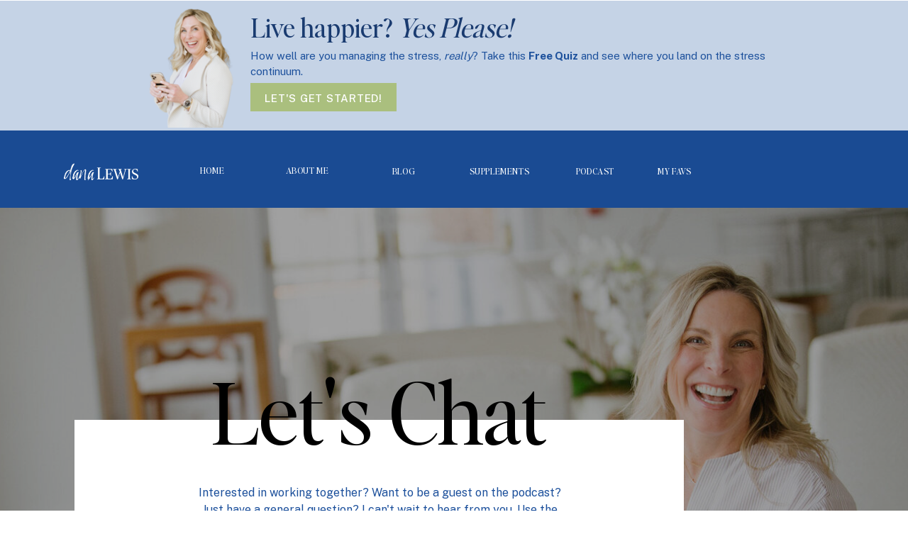

--- FILE ---
content_type: text/html;charset=UTF-8
request_url: https://danalewis.com/contact
body_size: 22341
content:
<!DOCTYPE html>
<html class="d" lang="en">
  <head>
    <meta charset="UTF-8" />
    <meta name="viewport" content="width=device-width, initial-scale=1" />
    <title>Contact</title>
      <link rel="icon" type="image/png" href="//static.showit.co/200/JbpylBqenZQAgvsh3bpZSQ/252415/frame_1.png" />
      <link rel="preconnect" href="https://static.showit.co" />
      <link rel="canonical" href="https://danalewis.com/contact" />
    
    <link rel="preconnect" href="https://fonts.googleapis.com">
<link rel="preconnect" href="https://fonts.gstatic.com" crossorigin>
<link href="https://fonts.googleapis.com/css?family=Public+Sans:regular|Public+Sans:700|Public+Sans:500" rel="stylesheet" type="text/css"/>
<style>
@font-face{font-family:Editors Note Regular;src:url('//static.showit.co/file/TvhrrI7NQuaBtkycz2Vf9Q/shared/editors_note-regular.woff');}
@font-face{font-family:Editors Note Light Italic;src:url('//static.showit.co/file/A4oH9ACtQ4OLBZLd7GAE3Q/shared/editor_snote-lightitalic.woff');}
@font-face{font-family:Editors Note Italic;src:url('//static.showit.co/file/PYL1yFD_SCOa9tRYh2napQ/shared/editors_note-italic.woff');}
@font-face{font-family:Lemon Tuesday;src:url('//static.showit.co/file/ytb0OM3fs5YCFrhCX_rdjg/252415/lemon_tuesday-webfont.woff');}
 </style>
    <script id="init_data" type="application/json">
      {"mobile":{"w":320,"bgFillType":"color","bgColor":"colors-7"},"desktop":{"w":1200,"bgMediaType":"none","bgFillType":"color","bgColor":"colors-7"},"sid":"amzykrd-qugfsss03-xfsg","break":768,"assetURL":"//static.showit.co","contactFormId":"252415/395419","cfAction":"aHR0cHM6Ly9jbGllbnRzZXJ2aWNlLnNob3dpdC5jby9jb250YWN0Zm9ybQ==","sgAction":"aHR0cHM6Ly9jbGllbnRzZXJ2aWNlLnNob3dpdC5jby9zb2NpYWxncmlk","blockData":[{"slug":"hamburger-menu","visible":"a","states":[],"d":{"h":849,"w":1200,"locking":{"side":"t"},"nature":"wH","bgFillType":"color","bgColor":"colors-5","bgMediaType":"image","bgOpacity":25,"bgPos":"cm","bgScale":"cover","bgScroll":"f"},"m":{"h":560,"w":320,"locking":{},"nature":"wH","bgFillType":"color","bgColor":"colors-5","bgMediaType":"image","bgOpacity":25,"bgPos":"cm","bgScale":"cover","bgScroll":"f"},"ps":[{"trigger":"onscreen","type":"show"}]},{"slug":"sticky-menu","visible":"a","states":[],"d":{"h":1,"w":1200,"locking":{"side":"st","scrollOffset":1},"bgFillType":"color","bgColor":"#000000:0","bgMediaType":"none"},"m":{"h":63,"w":320,"locking":{"side":"st"},"bgFillType":"color","bgColor":"#000000:0","bgMediaType":"none"}},{"slug":"quiz","visible":"a","states":[],"d":{"h":183,"w":1200,"bgFillType":"color","bgColor":"colors-2:25","bgMediaType":"none"},"m":{"h":204,"w":320,"bgFillType":"color","bgColor":"colors-2:25","bgMediaType":"none"}},{"slug":"top-menu-2","visible":"a","states":[],"d":{"h":109,"w":1200,"locking":{},"bgFillType":"color","bgColor":"colors-1","bgMediaType":"image","bgImage":{"key":"4aETbrSZSbK9PPQowPNJ9A/252415/2.jpg","aspect_ratio":1,"title":"2","type":"asset"}},"m":{"h":1,"w":320,"bgFillType":"color","bgColor":"colors-1","bgMediaType":"image","bgImage":{"key":"4aETbrSZSbK9PPQowPNJ9A/252415/2.jpg","aspect_ratio":1,"title":"2","type":"asset"}}},{"slug":"contact-form","visible":"a","states":[{"d":{"bgFillType":"color","bgMediaType":"none"},"m":{"bgFillType":"color","bgMediaType":"none"},"slug":"view-1"},{"d":{"bgFillType":"color","bgMediaType":"none"},"m":{"bgFillType":"color","bgMediaType":"none"},"slug":"view-2"}],"d":{"h":1076,"w":1200,"stateTrIn":{"type":"fade","duration":1},"stateTrOut":{"duration":1},"bgFillType":"color","bgColor":"#000000","bgMediaType":"image","bgImage":{"key":"ne5z6jQZTquIa_FYXcHGIQ/252415/dana-196.jpg","aspect_ratio":1.5026,"title":"Dana-196","type":"asset"},"bgOpacity":65,"bgPos":"cm","bgScale":"cover","bgScroll":"p"},"m":{"h":872,"w":320,"stateTrIn":{"type":"fade","duration":1},"stateTrOut":{"duration":1},"bgFillType":"color","bgColor":"colors-7","bgMediaType":"none"},"ps":[{"trigger":"offscreen","type":"show","block":"sticky-menu"}],"stateTrans":[{"d":{"in":{"cl":"fadeIn","d":1,"dl":"0","od":"fadeIn"}},"m":{"in":{"cl":"fadeIn","d":1,"dl":"0","od":"fadeIn"}}},{"d":{"in":{"cl":"fadeIn","d":1,"dl":"0","od":"fadeIn"}},"m":{"in":{"cl":"fadeIn","d":1,"dl":"0","od":"fadeIn"}}}]},{"slug":"podcast-1","visible":"a","states":[{"d":{"bgFillType":"color","bgMediaType":"none"},"m":{"bgFillType":"color","bgMediaType":"none"},"slug":"desktop-copy"}],"d":{"h":988,"w":1200,"bgFillType":"color","bgColor":"colors-7","bgMediaType":"none"},"m":{"h":713,"w":320,"bgFillType":"color","bgColor":"colors-7","bgMediaType":"none"},"stateTrans":[{}]},{"slug":"footer","visible":"a","states":[],"d":{"h":498,"w":1200,"bgFillType":"color","bgColor":"#f4f2f0","bgMediaType":"none"},"m":{"h":940,"w":320,"bgFillType":"color","bgColor":"#f4f2f0","bgMediaType":"none"}}],"elementData":[{"type":"icon","visible":"a","id":"hamburger-menu_0","blockId":"hamburger-menu","m":{"x":106,"y":506,"w":17,"h":23,"a":0},"d":{"x":122,"y":726,"w":32,"h":39,"a":0}},{"type":"icon","visible":"a","id":"hamburger-menu_1","blockId":"hamburger-menu","m":{"x":137,"y":509,"w":16,"h":18,"a":0},"d":{"x":242,"y":726,"w":32,"h":39,"a":0}},{"type":"icon","visible":"a","id":"hamburger-menu_2","blockId":"hamburger-menu","m":{"x":166,"y":509,"w":18,"h":18,"a":0},"d":{"x":305,"y":722,"w":32,"h":43,"a":0}},{"type":"icon","visible":"a","id":"hamburger-menu_3","blockId":"hamburger-menu","m":{"x":196,"y":509,"w":18,"h":18,"a":0},"d":{"x":179,"y":722,"w":32,"h":43,"a":0}},{"type":"icon","visible":"a","id":"hamburger-menu_4","blockId":"hamburger-menu","m":{"x":0,"y":0,"w":36,"h":33,"a":0,"lockV":"t"},"d":{"x":19,"y":15,"w":40,"h":49,"a":0,"lockH":"l","lockV":"t"},"pc":[{"type":"hide","block":"hamburger-menu"}]},{"type":"graphic","visible":"d","id":"hamburger-menu_5","blockId":"hamburger-menu","m":{"x":43,"y":106,"w":224,"h":337,"a":0},"d":{"x":122,"y":58,"w":349,"h":349,"a":0},"c":{"key":"aqgiAuSFTYeuP2jEYGQgEg/252415/dana-164.jpg","aspect_ratio":0.66551}},{"type":"text","visible":"d","id":"hamburger-menu_6","blockId":"hamburger-menu","m":{"x":76,"y":248,"w":159,"h":53,"a":0},"d":{"x":122,"y":440,"w":279,"h":130,"a":0}},{"type":"text","visible":"d","id":"hamburger-menu_7","blockId":"hamburger-menu","m":{"x":133,"y":150,"w":103,"h":19,"a":0},"d":{"x":122,"y":579,"w":292,"h":117,"a":0}},{"type":"simple","visible":"a","id":"hamburger-menu_8","blockId":"hamburger-menu","m":{"x":48,"y":84,"w":223,"h":392,"a":0},"d":{"x":600,"y":0,"w":600,"h":849,"a":0}},{"type":"text","visible":"a","id":"hamburger-menu_9","blockId":"hamburger-menu","m":{"x":63,"y":88,"w":158,"h":54,"a":0},"d":{"x":671,"y":58,"w":376,"h":60,"a":0}},{"type":"text","visible":"a","id":"hamburger-menu_10","blockId":"hamburger-menu","m":{"x":63,"y":162,"w":158,"h":54,"a":0},"d":{"x":671,"y":216,"w":376,"h":60,"a":0}},{"type":"text","visible":"a","id":"hamburger-menu_11","blockId":"hamburger-menu","m":{"x":63,"y":205,"w":158,"h":54,"a":0},"d":{"x":671,"y":372,"w":376,"h":60,"a":0}},{"type":"text","visible":"a","id":"hamburger-menu_12","blockId":"hamburger-menu","m":{"x":63,"y":247,"w":158,"h":54,"a":0},"d":{"x":671,"y":293,"w":376,"h":60,"a":0}},{"type":"text","visible":"a","id":"hamburger-menu_13","blockId":"hamburger-menu","m":{"x":63,"y":289,"w":158,"h":54,"a":0},"d":{"x":671,"y":529,"w":376,"h":60,"a":0}},{"type":"text","visible":"a","id":"hamburger-menu_14","blockId":"hamburger-menu","m":{"x":63,"y":124,"w":158,"h":54,"a":0},"d":{"x":671,"y":137,"w":376,"h":60,"a":0}},{"type":"simple","visible":"m","id":"sticky-menu_0","blockId":"sticky-menu","m":{"x":261,"y":11,"w":224,"h":44,"a":0},"d":{"x":360,"y":0,"w":480,"h":0.4,"a":0}},{"type":"icon","visible":"m","id":"sticky-menu_1","blockId":"sticky-menu","m":{"x":270,"y":11,"w":37,"h":44,"a":0},"d":{"x":1425,"y":-65,"w":54,"h":32,"a":0},"pc":[{"type":"show","block":"hamburger-menu"}]},{"type":"text","visible":"a","id":"quiz_0","blockId":"quiz","m":{"x":141,"y":35,"w":159,"h":53,"a":0},"d":{"x":313,"y":19,"w":455,"h":48,"a":0}},{"type":"text","visible":"a","id":"quiz_1","blockId":"quiz","m":{"x":141,"y":99,"w":152,"h":19,"a":0},"d":{"x":313,"y":67,"w":800,"h":25,"a":0}},{"type":"simple","visible":"a","id":"quiz_2","blockId":"quiz","m":{"x":140,"y":163,"w":122,"h":24,"a":0},"d":{"x":313,"y":116,"w":206,"h":40,"a":0}},{"type":"text","visible":"a","id":"quiz_3","blockId":"quiz","m":{"x":116,"y":169,"w":170,"h":18,"a":0},"d":{"x":320,"y":126,"w":192,"h":20,"a":0}},{"type":"graphic","visible":"a","id":"quiz_4","blockId":"quiz","m":{"x":-36,"y":31,"w":176,"h":173,"a":0},"d":{"x":129,"y":4,"w":177,"h":175,"a":0},"c":{"key":"Vhurf2JJvO8AjbpzbGkrlQ/252415/dana-lewis2.png","aspect_ratio":1}},{"type":"simple","visible":"a","id":"top-menu-2_0","blockId":"top-menu-2","m":{"x":48,"y":0,"w":224,"h":0.7,"a":0},"d":{"x":-396,"y":0,"w":1987,"h":109,"a":0}},{"type":"graphic","visible":"a","id":"top-menu-2_1","blockId":"top-menu-2","m":{"x":17,"y":22,"w":82,"h":21,"a":0},"d":{"x":50,"y":46,"w":105,"h":24,"a":0,"gs":{"s":10}},"c":{"key":"ym2CpX8gSBCIDSJEvUhB7A/252415/dl_klclogo_hori_wht.png","aspect_ratio":3.72248}},{"type":"text","visible":"d","id":"top-menu-2_2","blockId":"top-menu-2","m":{"x":108,"y":100,"w":105,"h":19,"a":0},"d":{"x":211,"y":47,"w":96,"h":21,"a":0}},{"type":"text","visible":"d","id":"top-menu-2_3","blockId":"top-menu-2","m":{"x":108,"y":100,"w":105,"h":19,"a":0},"d":{"x":480,"y":48,"w":98,"h":21,"a":0}},{"type":"text","visible":"d","id":"top-menu-2_4","blockId":"top-menu-2","m":{"x":108,"y":100,"w":105,"h":19,"a":0},"d":{"x":615,"y":48,"w":98,"h":21,"a":0}},{"type":"text","visible":"d","id":"top-menu-2_5","blockId":"top-menu-2","m":{"x":108,"y":100,"w":105,"h":19,"a":0},"d":{"x":750,"y":48,"w":98,"h":20,"a":0}},{"type":"text","visible":"d","id":"top-menu-2_6","blockId":"top-menu-2","m":{"x":108,"y":100,"w":105,"h":19,"a":0},"d":{"x":344,"y":47,"w":98,"h":21,"a":0}},{"type":"text","visible":"d","id":"top-menu-2_7","blockId":"top-menu-2","m":{"x":108,"y":100,"w":105,"h":19,"a":0},"d":{"x":883,"y":48,"w":56,"h":21,"a":0}},{"type":"simple","visible":"d","id":"contact-form_0","blockId":"contact-form","m":{"x":0,"y":148,"w":320,"h":709,"a":0},"d":{"x":65,"y":299,"w":859,"h":690,"a":0}},{"type":"graphic","visible":"m","id":"contact-form_1","blockId":"contact-form","m":{"x":-1,"y":0,"w":320,"h":210,"a":0,"gs":{"s":70}},"d":{"x":318,"y":162,"w":565,"h":753,"a":0},"c":{"key":"ne5z6jQZTquIa_FYXcHGIQ/252415/dana-196.jpg","aspect_ratio":1.5026}},{"type":"line","visible":"m","id":"contact-form_view-1_0","blockId":"contact-form","m":{"x":34,"y":414,"w":253,"a":0,"trIn":{"cl":"fadeIn","d":"0.5","dl":"0"}},"d":{"x":249,"y":488,"w":669,"h":1,"a":180,"trIn":{"cl":"fadeIn","d":"0.5","dl":"0"}}},{"type":"line","visible":"d","id":"contact-form_view-1_1","blockId":"contact-form","m":{"x":34,"y":752,"w":253,"a":0,"trIn":{"cl":"fadeIn","d":"0.5","dl":"0"}},"d":{"x":160,"y":585,"w":669,"h":1,"a":180,"trIn":{"cl":"fadeIn","d":"0.5","dl":"0"}}},{"type":"line","visible":"a","id":"contact-form_view-1_2","blockId":"contact-form","m":{"x":34,"y":503,"w":253,"a":0,"trIn":{"cl":"fadeIn","d":"0.5","dl":"0"}},"d":{"x":160,"y":647,"w":669,"h":1,"a":180,"trIn":{"cl":"fadeIn","d":"0.5","dl":"0"}}},{"type":"line","visible":"a","id":"contact-form_view-1_3","blockId":"contact-form","m":{"x":34,"y":548,"w":253,"a":0,"trIn":{"cl":"fadeIn","d":"0.5","dl":"0"}},"d":{"x":433,"y":585,"w":122,"h":1,"a":270,"trIn":{"cl":"fadeIn","d":"0.5","dl":"0"}}},{"type":"line","visible":"a","id":"contact-form_view-1_4","blockId":"contact-form","m":{"x":34,"y":459,"w":253,"a":0,"trIn":{"cl":"fadeIn","d":"0.5","dl":"0"}},"d":{"x":160,"y":523,"w":669,"h":1,"a":180,"trIn":{"cl":"fadeIn","d":"0.5","dl":"0"}}},{"type":"text","visible":"a","id":"contact-form_view-1_5","blockId":"contact-form","m":{"x":38,"y":251,"w":244,"h":120,"a":0},"d":{"x":238,"y":390,"w":514,"h":79,"a":0}},{"type":"text","visible":"a","id":"contact-form_view-1_6","blockId":"contact-form","m":{"x":34,"y":560,"w":250,"h":180,"a":0},"d":{"x":160,"y":665,"w":669,"h":156,"a":0}},{"type":"text","visible":"a","id":"contact-form_view-1_7","blockId":"contact-form","m":{"x":33,"y":516,"w":252,"h":19,"a":0},"d":{"x":515,"y":605,"w":303,"h":23,"a":0}},{"type":"text","visible":"a","id":"contact-form_view-1_8","blockId":"contact-form","m":{"x":33,"y":472,"w":250,"h":19,"a":0},"d":{"x":163,"y":603,"w":304,"h":22,"a":0}},{"type":"text","visible":"a","id":"contact-form_view-1_9","blockId":"contact-form","m":{"x":33,"y":428,"w":250,"h":15,"a":0},"d":{"x":517,"y":543,"w":299,"h":23,"a":0}},{"type":"text","visible":"a","id":"contact-form_view-1_10","blockId":"contact-form","m":{"x":33,"y":385,"w":254,"h":18,"a":0},"d":{"x":164,"y":542,"w":304,"h":22,"a":0}},{"type":"simple","visible":"a","id":"contact-form_view-1_11","blockId":"contact-form","m":{"x":144,"y":779,"w":141,"h":50,"a":0},"d":{"x":668,"y":836,"w":161,"h":58,"a":0}},{"type":"text","visible":"a","id":"contact-form_view-1_12","blockId":"contact-form","m":{"x":156,"y":794,"w":120,"h":21,"a":0,"trIn":{"cl":"fadeIn","d":"0.5","dl":"0"}},"d":{"x":668,"y":852,"w":161,"h":29,"a":0,"trIn":{"cl":"fadeIn","d":"0.5","dl":"0"}}},{"type":"text","visible":"a","id":"contact-form_view-1_13","blockId":"contact-form","m":{"x":-5,"y":172,"w":330,"h":53,"a":0},"d":{"x":126,"y":226,"w":736,"h":133,"a":0}},{"type":"text","visible":"a","id":"contact-form_view-2_0","blockId":"contact-form","m":{"x":38,"y":316,"w":244,"h":120,"a":0},"d":{"x":237,"y":655,"w":514,"h":68,"a":0}},{"type":"text","visible":"a","id":"contact-form_view-2_1","blockId":"contact-form","m":{"x":-6,"y":242,"w":330,"h":53,"a":0},"d":{"x":126,"y":472,"w":736,"h":133,"a":0}},{"type":"graphic","visible":"a","id":"podcast-1_0","blockId":"podcast-1","m":{"x":-40,"y":-30,"w":224,"h":224,"a":11},"d":{"x":-266,"y":-63,"w":658,"h":658,"a":12},"c":{"key":"57JCzLwYQt-3n7U9_6hnNQ/252415/untitled_design_2.png","aspect_ratio":1}},{"type":"text","visible":"a","id":"podcast-1_1","blockId":"podcast-1","m":{"x":170,"y":26,"w":170,"h":44,"a":0},"d":{"x":545,"y":58,"w":218,"h":174,"a":0}},{"type":"text","visible":"a","id":"podcast-1_2","blockId":"podcast-1","m":{"x":160,"y":26,"w":45,"h":32,"a":0},"d":{"x":474,"y":88,"w":58,"h":42,"a":0}},{"type":"text","visible":"a","id":"podcast-1_3","blockId":"podcast-1","m":{"x":150,"y":59,"w":165,"h":46,"a":0},"d":{"x":457,"y":145,"w":300,"h":73,"a":0}},{"type":"text","visible":"a","id":"podcast-1_4","blockId":"podcast-1","m":{"x":175,"y":94,"w":165,"h":37,"a":0},"d":{"x":447,"y":210,"w":316,"h":143,"a":0}},{"type":"text","visible":"a","id":"podcast-1_5","blockId":"podcast-1","m":{"x":128,"y":131,"w":171,"h":46,"a":0},"d":{"x":447,"y":353,"w":309,"h":73,"a":0}},{"type":"text","visible":"m","id":"podcast-1_6","blockId":"podcast-1","m":{"x":20,"y":272,"w":279,"h":344,"a":0},"d":{"x":16,"y":795,"w":714,"h":787,"a":0}},{"type":"text","visible":"a","id":"podcast-1_7","blockId":"podcast-1","m":{"x":11,"y":205,"w":296,"h":37,"a":0},"d":{"x":406,"y":443,"w":397,"h":65,"a":0}},{"type":"text","visible":"d","id":"podcast-1_desktop-copy_0","blockId":"podcast-1","m":{"x":13,"y":269,"w":295,"h":148,"a":0},"d":{"x":348,"y":542,"w":504,"h":313,"a":0}},{"type":"graphic","visible":"d","id":"podcast-1_desktop-copy_1","blockId":"podcast-1","m":{"x":48,"y":48,"w":224,"h":337,"a":0},"d":{"x":926,"y":224,"w":356,"h":557,"a":0},"c":{"key":"HnbSYZdQSWW3TJqXCeiIlQ/252415/dana-139.jpg","aspect_ratio":0.66551}},{"type":"text","visible":"a","id":"podcast-1_desktop-copy_2","blockId":"podcast-1","m":{"x":20,"y":640,"w":128,"h":30,"a":0},"d":{"x":365,"y":900,"w":130,"h":27,"a":0}},{"type":"graphic","visible":"a","id":"podcast-1_desktop-copy_3","blockId":"podcast-1","m":{"x":210,"y":636,"w":37,"h":38,"a":0},"d":{"x":673,"y":883,"w":39,"h":42,"a":0},"c":{"key":"GIiAscZETQ20tCfPk_T4WA/252415/spotify.png","aspect_ratio":1}},{"type":"graphic","visible":"a","id":"podcast-1_desktop-copy_4","blockId":"podcast-1","m":{"x":157,"y":636,"w":27,"h":38,"a":0},"d":{"x":546,"y":889,"w":35,"h":42,"a":0},"c":{"key":"4HDtFb9pTuWRnn93-uEgsQ/252415/apple.png","aspect_ratio":0.72674}},{"type":"graphic","visible":"a","id":"podcast-1_desktop-copy_5","blockId":"podcast-1","m":{"x":272,"y":636,"w":27,"h":38,"a":0},"d":{"x":804,"y":882,"w":48,"h":45,"a":0},"c":{"key":"DQ-q9nJpSGyR_CHDJOtXbw/252415/youtube.png","aspect_ratio":0.72674}},{"type":"text","visible":"a","id":"footer_0","blockId":"footer","m":{"x":33,"y":36,"w":111,"h":21,"a":0},"d":{"x":73,"y":89,"w":114,"h":20,"a":0}},{"type":"text","visible":"a","id":"footer_1","blockId":"footer","m":{"x":33,"y":64,"w":65,"h":17,"a":0},"d":{"x":73,"y":119,"w":109,"h":18,"a":0}},{"type":"text","visible":"a","id":"footer_2","blockId":"footer","m":{"x":33,"y":82,"w":77,"h":17,"a":0},"d":{"x":73,"y":139,"w":109,"h":18,"a":0}},{"type":"text","visible":"a","id":"footer_3","blockId":"footer","m":{"x":33,"y":100,"w":77,"h":17,"a":0},"d":{"x":73,"y":158,"w":109,"h":18,"a":0}},{"type":"text","visible":"a","id":"footer_4","blockId":"footer","m":{"x":33,"y":137,"w":82,"h":17,"a":0},"d":{"x":73,"y":178,"w":109,"h":18,"a":0}},{"type":"text","visible":"a","id":"footer_5","blockId":"footer","m":{"x":33,"y":119,"w":65,"h":17,"a":0},"d":{"x":73,"y":197,"w":109,"h":18,"a":0}},{"type":"text","visible":"a","id":"footer_6","blockId":"footer","m":{"x":33,"y":155,"w":56,"h":17,"a":0},"d":{"x":73,"y":217,"w":109,"h":18,"a":0}},{"type":"text","visible":"a","id":"footer_7","blockId":"footer","m":{"x":159,"y":36,"w":128,"h":21,"a":0},"d":{"x":275,"y":89,"w":77,"h":20,"a":0}},{"type":"text","visible":"a","id":"footer_8","blockId":"footer","m":{"x":160,"y":64,"w":127,"h":17,"a":0},"d":{"x":275,"y":119,"w":109,"h":18,"a":0}},{"type":"text","visible":"a","id":"footer_9","blockId":"footer","m":{"x":160,"y":82,"w":127,"h":17,"a":0},"d":{"x":275,"y":139,"w":109,"h":18,"a":0}},{"type":"text","visible":"a","id":"footer_10","blockId":"footer","m":{"x":160,"y":100,"w":127,"h":17,"a":0},"d":{"x":275,"y":158,"w":109,"h":18,"a":0}},{"type":"text","visible":"a","id":"footer_11","blockId":"footer","m":{"x":160,"y":137,"w":127,"h":17,"a":0},"d":{"x":275,"y":178,"w":109,"h":18,"a":0}},{"type":"text","visible":"a","id":"footer_12","blockId":"footer","m":{"x":160,"y":119,"w":127,"h":17,"a":0},"d":{"x":275,"y":197,"w":109,"h":18,"a":0}},{"type":"text","visible":"a","id":"footer_13","blockId":"footer","m":{"x":160,"y":155,"w":127,"h":17,"a":0},"d":{"x":275,"y":217,"w":109,"h":18,"a":0}},{"type":"text","visible":"a","id":"footer_14","blockId":"footer","m":{"x":33,"y":205,"w":145,"h":21,"a":0},"d":{"x":425,"y":89,"w":77,"h":20,"a":0}},{"type":"text","visible":"a","id":"footer_15","blockId":"footer","m":{"x":33,"y":238,"w":242,"h":91,"a":0},"d":{"x":425,"y":119,"w":227,"h":59,"a":0}},{"type":"icon","visible":"a","id":"footer_16","blockId":"footer","m":{"x":33,"y":314,"w":20,"h":18,"a":0},"d":{"x":425,"y":213,"w":16,"h":19,"a":0}},{"type":"icon","visible":"a","id":"footer_17","blockId":"footer","m":{"x":59,"y":312,"w":17,"h":23,"a":0},"d":{"x":459,"y":213,"w":16,"h":19,"a":0}},{"type":"icon","visible":"a","id":"footer_18","blockId":"footer","m":{"x":86,"y":314,"w":16,"h":18,"a":0},"d":{"x":492,"y":213,"w":16,"h":19,"a":0}},{"type":"icon","visible":"a","id":"footer_19","blockId":"footer","m":{"x":110,"y":313,"w":20,"h":20,"a":0},"d":{"x":526,"y":212,"w":16,"h":21,"a":0}},{"type":"text","visible":"a","id":"footer_20","blockId":"footer","m":{"x":58,"y":576,"w":204,"h":21,"a":0},"d":{"x":646,"y":274,"w":203,"h":20,"a":0}},{"type":"text","visible":"a","id":"footer_21","blockId":"footer","m":{"x":74,"y":615,"w":173,"h":16,"a":0},"d":{"x":665,"y":303,"w":437,"h":22,"a":0}},{"type":"text","visible":"a","id":"footer_22","blockId":"footer","m":{"x":-3,"y":369,"w":315,"h":33,"a":358},"d":{"x":637,"y":53,"w":313,"h":28,"a":357}},{"type":"icon","visible":"a","id":"footer_23","blockId":"footer","m":{"x":273,"y":50,"w":43,"h":29,"a":270},"d":{"x":1140,"y":42,"w":51,"h":22,"a":270,"lockH":"r"}},{"type":"iframe","visible":"a","id":"footer_24","blockId":"footer","m":{"x":48,"y":597,"w":224,"h":226,"a":0},"d":{"x":646,"y":303,"w":538,"h":176,"a":0}},{"type":"social","visible":"a","id":"footer_25","blockId":"footer","m":{"x":-35,"y":407,"w":427,"h":114,"a":0},"d":{"x":646,"y":98,"w":538,"h":128,"a":0}}]}
    </script>
    <link
      rel="stylesheet"
      type="text/css"
      href="https://cdnjs.cloudflare.com/ajax/libs/animate.css/3.4.0/animate.min.css"
    />
    <script
      id="si-jquery"
      src="https://ajax.googleapis.com/ajax/libs/jquery/3.5.1/jquery.min.js"
    ></script>
    		
		<script src="//lib.showit.co/engine/2.4.3/showit-lib.min.js"></script>
		<script src="//lib.showit.co/engine/2.4.3/showit.min.js"></script>

    <script>
      
      function initPage(){
      
      }
    </script>
    <link rel="stylesheet" type="text/css" href="//lib.showit.co/engine/2.4.3/showit.css" />
    <style id="si-page-css">
      html.m {background-color:rgba(255,255,255,1);}
html.d {background-color:rgba(255,255,255,1);}
.d .se:has(.st-primary) {border-radius:10px;box-shadow:none;opacity:1;overflow:hidden;}
.d .st-primary {padding:10px 14px 10px 14px;border-width:0px;border-color:rgba(0,0,0,1);background-color:rgba(0,0,0,1);background-image:none;border-radius:inherit;transition-duration:0.5s;}
.d .st-primary span {color:rgba(255,255,255,1);font-family:'Public Sans';font-weight:500;font-style:normal;font-size:15px;text-align:center;text-transform:uppercase;letter-spacing:0.05em;transition-duration:0.5s;}
.d .se:has(.st-primary:hover) {}
.d .st-primary.se-button:hover {background-color:rgba(0,0,0,1);background-image:none;transition-property:background-color,background-image;}
.d .st-primary.se-button:hover span {}
.m .se:has(.st-primary) {border-radius:10px;box-shadow:none;opacity:1;overflow:hidden;}
.m .st-primary {padding:10px 14px 10px 14px;border-width:0px;border-color:rgba(0,0,0,1);background-color:rgba(0,0,0,1);background-image:none;border-radius:inherit;}
.m .st-primary span {color:rgba(255,255,255,1);font-family:'Public Sans';font-weight:500;font-style:normal;font-size:13px;text-align:center;text-transform:uppercase;letter-spacing:0.05em;}
.d .se:has(.st-secondary) {border-radius:10px;box-shadow:none;opacity:1;overflow:hidden;}
.d .st-secondary {padding:10px 14px 10px 14px;border-width:2px;border-color:rgba(0,0,0,1);background-color:rgba(0,0,0,0);background-image:none;border-radius:inherit;transition-duration:0.5s;}
.d .st-secondary span {color:rgba(0,0,0,1);font-family:'Public Sans';font-weight:500;font-style:normal;font-size:15px;text-align:center;text-transform:uppercase;letter-spacing:0.05em;transition-duration:0.5s;}
.d .se:has(.st-secondary:hover) {}
.d .st-secondary.se-button:hover {border-color:rgba(0,0,0,0.7);background-color:rgba(0,0,0,0);background-image:none;transition-property:border-color,background-color,background-image;}
.d .st-secondary.se-button:hover span {color:rgba(0,0,0,0.7);transition-property:color;}
.m .se:has(.st-secondary) {border-radius:10px;box-shadow:none;opacity:1;overflow:hidden;}
.m .st-secondary {padding:10px 14px 10px 14px;border-width:2px;border-color:rgba(0,0,0,1);background-color:rgba(0,0,0,0);background-image:none;border-radius:inherit;}
.m .st-secondary span {color:rgba(0,0,0,1);font-family:'Public Sans';font-weight:500;font-style:normal;font-size:13px;text-align:center;text-transform:uppercase;letter-spacing:0.05em;}
.d .st-d-title {color:rgba(0,0,0,1);line-height:1;letter-spacing:0em;font-size:48px;text-align:center;font-family:'Editors Note Regular';font-weight:400;font-style:normal;}
.d .st-d-title.se-rc a {color:rgba(0,0,0,1);}
.d .st-d-title.se-rc a:hover {text-decoration:underline;color:rgba(0,0,0,1);opacity:0.8;}
.m .st-m-title {color:rgba(0,0,0,1);line-height:1;letter-spacing:0em;font-size:48px;text-align:center;font-family:'Editors Note Regular';font-weight:400;font-style:normal;}
.m .st-m-title.se-rc a {color:rgba(0,0,0,1);}
.m .st-m-title.se-rc a:hover {text-decoration:underline;color:rgba(0,0,0,1);opacity:0.8;}
.d .st-d-heading {color:rgba(0,0,0,1);line-height:1.4;letter-spacing:0em;font-size:32px;text-align:center;font-family:'Editors Note Italic';font-weight:400;font-style:normal;}
.d .st-d-heading.se-rc a {color:rgba(0,0,0,1);}
.d .st-d-heading.se-rc a:hover {text-decoration:underline;color:rgba(0,0,0,1);opacity:0.8;}
.m .st-m-heading {color:rgba(0,0,0,1);line-height:1.2;letter-spacing:0em;font-size:32px;text-align:center;font-family:'Editors Note Regular';font-weight:400;font-style:normal;}
.m .st-m-heading.se-rc a {color:rgba(0,0,0,1);}
.m .st-m-heading.se-rc a:hover {text-decoration:underline;color:rgba(0,0,0,1);opacity:0.8;}
.d .st-d-subheading {color:rgba(0,0,0,1);text-transform:uppercase;line-height:1.6;letter-spacing:0.05em;font-size:15px;text-align:center;font-family:'Public Sans';font-weight:500;font-style:normal;}
.d .st-d-subheading.se-rc a {color:rgba(0,0,0,1);}
.d .st-d-subheading.se-rc a:hover {text-decoration:underline;color:rgba(0,0,0,1);opacity:0.8;}
.m .st-m-subheading {color:rgba(0,0,0,1);text-transform:uppercase;line-height:1.4;letter-spacing:0.05em;font-size:13px;text-align:center;font-family:'Public Sans';font-weight:500;font-style:normal;}
.m .st-m-subheading.se-rc a {color:rgba(0,0,0,1);}
.m .st-m-subheading.se-rc a:hover {text-decoration:underline;color:rgba(0,0,0,1);opacity:0.8;}
.d .st-d-paragraph {color:rgba(0,0,0,1);line-height:1.5;letter-spacing:0em;font-size:14px;text-align:left;font-family:'Public Sans';font-weight:400;font-style:normal;}
.d .st-d-paragraph.se-rc a {color:rgba(0,0,0,1);}
.d .st-d-paragraph.se-rc a:hover {text-decoration:underline;color:rgba(0,0,0,1);opacity:0.8;}
.m .st-m-paragraph {color:rgba(0,0,0,1);line-height:1.4;letter-spacing:0em;font-size:14px;text-align:left;font-family:'Public Sans';font-weight:400;font-style:normal;}
.m .st-m-paragraph.se-rc a {color:rgba(0,0,0,1);}
.m .st-m-paragraph.se-rc a:hover {text-decoration:underline;color:rgba(0,0,0,1);opacity:0.8;}
.sib-hamburger-menu {z-index:5;}
.m .sib-hamburger-menu {height:560px;display:none;}
.d .sib-hamburger-menu {height:849px;display:none;}
.m .sib-hamburger-menu .ss-bg {background-color:rgba(229,226,220,1);}
.d .sib-hamburger-menu .ss-bg {background-color:rgba(229,226,220,1);}
.m .sib-hamburger-menu.sb-nm-wH .sc {height:560px;}
.d .sib-hamburger-menu.sb-nd-wH .sc {height:849px;}
.d .sie-hamburger-menu_0 {left:122px;top:726px;width:32px;height:39px;}
.m .sie-hamburger-menu_0 {left:106px;top:506px;width:17px;height:23px;}
.d .sie-hamburger-menu_0 svg {fill:rgba(170,191,126,1);}
.m .sie-hamburger-menu_0 svg {fill:rgba(170,191,126,1);}
.d .sie-hamburger-menu_1 {left:242px;top:726px;width:32px;height:39px;}
.m .sie-hamburger-menu_1 {left:137px;top:509px;width:16px;height:18px;}
.d .sie-hamburger-menu_1 svg {fill:rgba(170,191,126,1);}
.m .sie-hamburger-menu_1 svg {fill:rgba(170,191,126,1);}
.d .sie-hamburger-menu_2 {left:305px;top:722px;width:32px;height:43px;}
.m .sie-hamburger-menu_2 {left:166px;top:509px;width:18px;height:18px;}
.d .sie-hamburger-menu_2 svg {fill:rgba(170,191,126,1);}
.m .sie-hamburger-menu_2 svg {fill:rgba(170,191,126,1);}
.d .sie-hamburger-menu_3 {left:179px;top:722px;width:32px;height:43px;}
.m .sie-hamburger-menu_3 {left:196px;top:509px;width:18px;height:18px;}
.d .sie-hamburger-menu_3 svg {fill:rgba(170,191,126,1);}
.m .sie-hamburger-menu_3 svg {fill:rgba(170,191,126,1);}
.d .sie-hamburger-menu_4:hover {opacity:1;transition-duration:0.5s;transition-property:opacity;}
.m .sie-hamburger-menu_4:hover {opacity:1;transition-duration:0.5s;transition-property:opacity;}
.d .sie-hamburger-menu_4 {left:19px;top:15px;width:40px;height:49px;transition-duration:0.5s;transition-property:opacity;}
.m .sie-hamburger-menu_4 {left:0px;top:0px;width:36px;height:33px;transition-duration:0.5s;transition-property:opacity;}
.d .sie-hamburger-menu_4 svg {fill:rgba(27,79,155,1);transition-duration:0.5s;transition-property:fill;}
.m .sie-hamburger-menu_4 svg {fill:rgba(27,79,155,1);transition-duration:0.5s;transition-property:fill;}
.d .sie-hamburger-menu_4 svg:hover {fill:rgba(26,59,112,1);}
.m .sie-hamburger-menu_4 svg:hover {fill:rgba(26,59,112,1);}
.d .sie-hamburger-menu_5 {left:122px;top:58px;width:349px;height:349px;}
.m .sie-hamburger-menu_5 {left:43px;top:106px;width:224px;height:337px;display:none;}
.d .sie-hamburger-menu_5 .se-img {background-repeat:no-repeat;background-size:cover;background-position:50% 50%;border-radius:inherit;}
.m .sie-hamburger-menu_5 .se-img {background-repeat:no-repeat;background-size:cover;background-position:50% 50%;border-radius:inherit;}
.d .sie-hamburger-menu_6 {left:122px;top:440px;width:279px;height:130px;}
.m .sie-hamburger-menu_6 {left:76px;top:248px;width:159px;height:53px;display:none;}
.d .sie-hamburger-menu_6-text {color:rgba(27,79,155,1);font-size:59px;text-align:left;}
.m .sie-hamburger-menu_6-text {color:rgba(27,79,155,1);font-size:59px;text-align:left;}
.d .sie-hamburger-menu_7 {left:122px;top:579px;width:292px;height:117px;}
.m .sie-hamburger-menu_7 {left:133px;top:150px;width:103px;height:19px;display:none;}
.d .sie-hamburger-menu_7-text {font-size:18px;}
.m .sie-hamburger-menu_7-text {font-size:18px;}
.d .sie-hamburger-menu_8 {left:600px;top:0px;width:600px;height:849px;}
.m .sie-hamburger-menu_8 {left:48px;top:84px;width:223px;height:392px;}
.d .sie-hamburger-menu_8 .se-simple:hover {}
.m .sie-hamburger-menu_8 .se-simple:hover {}
.d .sie-hamburger-menu_8 .se-simple {background-color:rgba(170,191,126,1);}
.m .sie-hamburger-menu_8 .se-simple {background-color:rgba(170,191,126,1);}
.d .sie-hamburger-menu_9:hover {opacity:1;transition-duration:0.5s;transition-property:opacity;}
.m .sie-hamburger-menu_9:hover {opacity:1;transition-duration:0.5s;transition-property:opacity;}
.d .sie-hamburger-menu_9 {left:671px;top:58px;width:376px;height:60px;transition-duration:0.5s;transition-property:opacity;}
.m .sie-hamburger-menu_9 {left:63px;top:88px;width:158px;height:54px;transition-duration:0.5s;transition-property:opacity;}
.d .sie-hamburger-menu_9-text:hover {color:rgba(0,0,0,1);}
.m .sie-hamburger-menu_9-text:hover {color:rgba(0,0,0,1);}
.d .sie-hamburger-menu_9-text {color:rgba(255,255,255,1);line-height:1.5;font-size:35px;text-align:left;transition-duration:0.5s;transition-property:color;}
.m .sie-hamburger-menu_9-text {color:rgba(255,255,255,1);line-height:1.5;font-size:27px;text-align:left;transition-duration:0.5s;transition-property:color;}
.d .sie-hamburger-menu_10:hover {opacity:1;transition-duration:0.5s;transition-property:opacity;}
.m .sie-hamburger-menu_10:hover {opacity:1;transition-duration:0.5s;transition-property:opacity;}
.d .sie-hamburger-menu_10 {left:671px;top:216px;width:376px;height:60px;transition-duration:0.5s;transition-property:opacity;}
.m .sie-hamburger-menu_10 {left:63px;top:162px;width:158px;height:54px;transition-duration:0.5s;transition-property:opacity;}
.d .sie-hamburger-menu_10-text:hover {color:rgba(0,0,0,1);}
.m .sie-hamburger-menu_10-text:hover {color:rgba(0,0,0,1);}
.d .sie-hamburger-menu_10-text {color:rgba(255,255,255,1);line-height:1.5;font-size:35px;text-align:left;transition-duration:0.5s;transition-property:color;}
.m .sie-hamburger-menu_10-text {color:rgba(255,255,255,1);line-height:1.5;font-size:27px;text-align:left;transition-duration:0.5s;transition-property:color;}
.d .sie-hamburger-menu_11:hover {opacity:1;transition-duration:0.5s;transition-property:opacity;}
.m .sie-hamburger-menu_11:hover {opacity:1;transition-duration:0.5s;transition-property:opacity;}
.d .sie-hamburger-menu_11 {left:671px;top:372px;width:376px;height:60px;transition-duration:0.5s;transition-property:opacity;}
.m .sie-hamburger-menu_11 {left:63px;top:205px;width:158px;height:54px;transition-duration:0.5s;transition-property:opacity;}
.d .sie-hamburger-menu_11-text:hover {color:rgba(0,0,0,1);}
.m .sie-hamburger-menu_11-text:hover {color:rgba(0,0,0,1);}
.d .sie-hamburger-menu_11-text {color:rgba(255,255,255,1);line-height:1.5;font-size:35px;text-align:left;transition-duration:0.5s;transition-property:color;}
.m .sie-hamburger-menu_11-text {color:rgba(255,255,255,1);line-height:1.5;font-size:27px;text-align:left;transition-duration:0.5s;transition-property:color;}
.d .sie-hamburger-menu_12:hover {opacity:1;transition-duration:0.5s;transition-property:opacity;}
.m .sie-hamburger-menu_12:hover {opacity:1;transition-duration:0.5s;transition-property:opacity;}
.d .sie-hamburger-menu_12 {left:671px;top:293px;width:376px;height:60px;transition-duration:0.5s;transition-property:opacity;}
.m .sie-hamburger-menu_12 {left:63px;top:247px;width:158px;height:54px;transition-duration:0.5s;transition-property:opacity;}
.d .sie-hamburger-menu_12-text:hover {color:rgba(0,0,0,1);}
.m .sie-hamburger-menu_12-text:hover {color:rgba(0,0,0,1);}
.d .sie-hamburger-menu_12-text {color:rgba(255,255,255,1);line-height:1.5;font-size:35px;text-align:left;transition-duration:0.5s;transition-property:color;}
.m .sie-hamburger-menu_12-text {color:rgba(255,255,255,1);line-height:1.5;font-size:27px;text-align:left;transition-duration:0.5s;transition-property:color;}
.d .sie-hamburger-menu_13:hover {opacity:1;transition-duration:0.5s;transition-property:opacity;}
.m .sie-hamburger-menu_13:hover {opacity:1;transition-duration:0.5s;transition-property:opacity;}
.d .sie-hamburger-menu_13 {left:671px;top:529px;width:376px;height:60px;transition-duration:0.5s;transition-property:opacity;}
.m .sie-hamburger-menu_13 {left:63px;top:289px;width:158px;height:54px;transition-duration:0.5s;transition-property:opacity;}
.d .sie-hamburger-menu_13-text:hover {color:rgba(0,0,0,1);}
.m .sie-hamburger-menu_13-text:hover {color:rgba(0,0,0,1);}
.d .sie-hamburger-menu_13-text {color:rgba(255,255,255,1);line-height:1.5;font-size:35px;text-align:left;transition-duration:0.5s;transition-property:color;}
.m .sie-hamburger-menu_13-text {color:rgba(255,255,255,1);line-height:1.5;font-size:27px;text-align:left;transition-duration:0.5s;transition-property:color;}
.d .sie-hamburger-menu_14:hover {opacity:1;transition-duration:0.5s;transition-property:opacity;}
.m .sie-hamburger-menu_14:hover {opacity:1;transition-duration:0.5s;transition-property:opacity;}
.d .sie-hamburger-menu_14 {left:671px;top:137px;width:376px;height:60px;transition-duration:0.5s;transition-property:opacity;}
.m .sie-hamburger-menu_14 {left:63px;top:124px;width:158px;height:54px;transition-duration:0.5s;transition-property:opacity;}
.d .sie-hamburger-menu_14-text:hover {color:rgba(0,0,0,1);}
.m .sie-hamburger-menu_14-text:hover {color:rgba(0,0,0,1);}
.d .sie-hamburger-menu_14-text {color:rgba(255,255,255,1);line-height:1.5;font-size:35px;text-align:left;transition-duration:0.5s;transition-property:color;}
.m .sie-hamburger-menu_14-text {color:rgba(255,255,255,1);line-height:1.5;font-size:27px;text-align:left;transition-duration:0.5s;transition-property:color;}
.sib-sticky-menu {z-index:8;}
.m .sib-sticky-menu {height:63px;}
.d .sib-sticky-menu {height:1px;}
.m .sib-sticky-menu .ss-bg {background-color:rgba(0,0,0,0);}
.d .sib-sticky-menu .ss-bg {background-color:rgba(0,0,0,0);}
.d .sie-sticky-menu_0 {left:360px;top:0px;width:480px;height:0.4px;display:none;}
.m .sie-sticky-menu_0 {left:261px;top:11px;width:224px;height:44px;}
.d .sie-sticky-menu_0 .se-simple:hover {}
.m .sie-sticky-menu_0 .se-simple:hover {}
.d .sie-sticky-menu_0 .se-simple {background-color:rgba(27,79,155,1);}
.m .sie-sticky-menu_0 .se-simple {background-color:rgba(27,79,155,1);}
.d .sie-sticky-menu_1 {left:1425px;top:-65px;width:54px;height:32px;display:none;}
.m .sie-sticky-menu_1 {left:270px;top:11px;width:37px;height:44px;}
.d .sie-sticky-menu_1 svg {fill:rgba(255,255,255,1);}
.m .sie-sticky-menu_1 svg {fill:rgba(255,255,255,1);}
.sib-quiz {z-index:1;}
.m .sib-quiz {height:204px;}
.d .sib-quiz {height:183px;}
.m .sib-quiz .ss-bg {background-color:rgba(27,79,155,0.25);}
.d .sib-quiz .ss-bg {background-color:rgba(27,79,155,0.25);}
.d .sie-quiz_0 {left:313px;top:19px;width:455px;height:48px;}
.m .sie-quiz_0 {left:141px;top:35px;width:159px;height:53px;}
.d .sie-quiz_0-text {color:rgba(26,59,112,1);font-size:37px;text-align:left;}
.m .sie-quiz_0-text {color:rgba(26,59,112,1);font-size:24px;text-align:left;}
.d .sie-quiz_1 {left:313px;top:67px;width:800px;height:25px;}
.m .sie-quiz_1 {left:141px;top:99px;width:152px;height:19px;}
.d .sie-quiz_1-text {color:rgba(27,79,155,1);font-size:15px;font-family:'Public Sans';font-weight:400;font-style:normal;}
.m .sie-quiz_1-text {color:rgba(27,79,155,1);font-size:9px;font-family:'Public Sans';font-weight:400;font-style:normal;}
.d .sie-quiz_2 {left:313px;top:116px;width:206px;height:40px;}
.m .sie-quiz_2 {left:140px;top:163px;width:122px;height:24px;}
.d .sie-quiz_2 .se-simple:hover {}
.m .sie-quiz_2 .se-simple:hover {}
.d .sie-quiz_2 .se-simple {border-color:rgba(170,191,126,1);background-color:rgba(170,191,126,1);}
.m .sie-quiz_2 .se-simple {border-color:rgba(170,191,126,1);background-color:rgba(170,191,126,1);}
.d .sie-quiz_3 {left:320px;top:126px;width:192px;height:20px;}
.m .sie-quiz_3 {left:116px;top:169px;width:170px;height:18px;}
.d .sie-quiz_3-text {color:rgba(255,255,255,1);font-size:15px;}
.m .sie-quiz_3-text {color:rgba(255,255,255,1);font-size:9px;}
.d .sie-quiz_4 {left:129px;top:4px;width:177px;height:175px;}
.m .sie-quiz_4 {left:-36px;top:31px;width:176px;height:173px;}
.d .sie-quiz_4 .se-img {background-repeat:no-repeat;background-size:cover;background-position:50% 50%;border-radius:inherit;}
.m .sie-quiz_4 .se-img {background-repeat:no-repeat;background-size:cover;background-position:50% 50%;border-radius:inherit;}
.sib-top-menu-2 {z-index:8;}
.m .sib-top-menu-2 {height:1px;}
.d .sib-top-menu-2 {height:109px;}
.m .sib-top-menu-2 .ss-bg {background-color:rgba(26,59,112,1);}
.d .sib-top-menu-2 .ss-bg {background-color:rgba(26,59,112,1);}
.d .sie-top-menu-2_0 {left:-396px;top:0px;width:1987px;height:109px;}
.m .sie-top-menu-2_0 {left:48px;top:0px;width:224px;height:0.7px;}
.d .sie-top-menu-2_0 .se-simple:hover {}
.m .sie-top-menu-2_0 .se-simple:hover {}
.d .sie-top-menu-2_0 .se-simple {background-color:rgba(26,75,147,1);}
.m .sie-top-menu-2_0 .se-simple {background-color:rgba(26,75,147,1);}
.d .sie-top-menu-2_1 {left:50px;top:46px;width:105px;height:24px;}
.m .sie-top-menu-2_1 {left:17px;top:22px;width:82px;height:21px;}
.d .sie-top-menu-2_1 .se-img {background-repeat:no-repeat;background-size:cover;background-position:10% 10%;border-radius:inherit;}
.m .sie-top-menu-2_1 .se-img {background-repeat:no-repeat;background-size:cover;background-position:10% 10%;border-radius:inherit;}
.d .sie-top-menu-2_2 {left:211px;top:47px;width:96px;height:21px;}
.m .sie-top-menu-2_2 {left:108px;top:100px;width:105px;height:19px;display:none;}
.d .sie-top-menu-2_2-text {color:rgba(255,255,255,1);text-transform:uppercase;line-height:1.6;letter-spacing:0.05em;font-size:12px;text-align:center;font-family:'Editors Note Regular';font-weight:400;font-style:normal;}
.m .sie-top-menu-2_2-text {color:rgba(16,16,16,1);text-transform:uppercase;line-height:1.4;letter-spacing:0.05em;font-size:13px;text-align:center;font-family:'Editors Note Regular';font-weight:400;font-style:normal;}
.d .sie-top-menu-2_3 {left:480px;top:48px;width:98px;height:21px;}
.m .sie-top-menu-2_3 {left:108px;top:100px;width:105px;height:19px;display:none;}
.d .sie-top-menu-2_3-text {color:rgba(255,255,255,1);text-transform:uppercase;line-height:1.6;letter-spacing:0.05em;font-size:12px;text-align:center;font-family:'Editors Note Regular';font-weight:400;font-style:normal;}
.m .sie-top-menu-2_3-text {color:rgba(16,16,16,1);text-transform:uppercase;line-height:1.4;letter-spacing:0.05em;font-size:13px;text-align:center;font-family:'Editors Note Regular';font-weight:400;font-style:normal;}
.d .sie-top-menu-2_4 {left:615px;top:48px;width:98px;height:21px;}
.m .sie-top-menu-2_4 {left:108px;top:100px;width:105px;height:19px;display:none;}
.d .sie-top-menu-2_4-text {color:rgba(255,255,255,1);text-transform:uppercase;line-height:1.6;letter-spacing:0.05em;font-size:12px;text-align:center;font-family:'Editors Note Regular';font-weight:400;font-style:normal;}
.m .sie-top-menu-2_4-text {color:rgba(16,16,16,1);text-transform:uppercase;line-height:1.4;letter-spacing:0.05em;font-size:13px;text-align:center;font-family:'Editors Note Regular';font-weight:400;font-style:normal;}
.d .sie-top-menu-2_5 {left:750px;top:48px;width:98px;height:20px;}
.m .sie-top-menu-2_5 {left:108px;top:100px;width:105px;height:19px;display:none;}
.d .sie-top-menu-2_5-text {color:rgba(255,255,255,1);text-transform:uppercase;line-height:1.6;letter-spacing:0.05em;font-size:12px;text-align:center;font-family:'Editors Note Regular';font-weight:400;font-style:normal;}
.m .sie-top-menu-2_5-text {color:rgba(16,16,16,1);text-transform:uppercase;line-height:1.4;letter-spacing:0.05em;font-size:13px;text-align:center;font-family:'Editors Note Regular';font-weight:400;font-style:normal;}
.d .sie-top-menu-2_6 {left:344px;top:47px;width:98px;height:21px;}
.m .sie-top-menu-2_6 {left:108px;top:100px;width:105px;height:19px;display:none;}
.d .sie-top-menu-2_6-text {color:rgba(255,255,255,1);text-transform:uppercase;line-height:1.6;letter-spacing:0.05em;font-size:12px;text-align:center;font-family:'Editors Note Regular';font-weight:400;font-style:normal;}
.m .sie-top-menu-2_6-text {color:rgba(16,16,16,1);text-transform:uppercase;line-height:1.4;letter-spacing:0.05em;font-size:13px;text-align:center;font-family:'Editors Note Regular';font-weight:400;font-style:normal;}
.d .sie-top-menu-2_7 {left:883px;top:48px;width:56px;height:21px;}
.m .sie-top-menu-2_7 {left:108px;top:100px;width:105px;height:19px;display:none;}
.d .sie-top-menu-2_7-text {color:rgba(255,255,255,1);text-transform:uppercase;line-height:1.6;letter-spacing:0.05em;font-size:12px;text-align:center;font-family:'Editors Note Regular';font-weight:400;font-style:normal;}
.m .sie-top-menu-2_7-text {color:rgba(16,16,16,1);text-transform:uppercase;line-height:1.4;letter-spacing:0.05em;font-size:13px;text-align:center;font-family:'Editors Note Regular';font-weight:400;font-style:normal;}
.sib-contact-form {z-index:2;}
.m .sib-contact-form {height:872px;}
.d .sib-contact-form {height:1076px;}
.m .sib-contact-form .ss-bg {background-color:rgba(255,255,255,1);}
.d .sib-contact-form .ss-bg {background-color:rgba(0,0,0,1);}
.d .sie-contact-form_0 {left:65px;top:299px;width:859px;height:690px;}
.m .sie-contact-form_0 {left:0px;top:148px;width:320px;height:709px;display:none;}
.d .sie-contact-form_0 .se-simple:hover {}
.m .sie-contact-form_0 .se-simple:hover {}
.d .sie-contact-form_0 .se-simple {background-color:rgba(255,255,255,1);}
.m .sie-contact-form_0 .se-simple {background-color:rgba(255,255,255,1);}
.d .sie-contact-form_1 {left:318px;top:162px;width:565px;height:753px;display:none;}
.m .sie-contact-form_1 {left:-1px;top:0px;width:320px;height:210px;}
.d .sie-contact-form_1 .se-img {background-repeat:no-repeat;background-size:cover;background-position:50% 50%;border-radius:inherit;}
.m .sie-contact-form_1 .se-img {background-repeat:no-repeat;background-size:cover;background-position:70% 70%;border-radius:inherit;}
.m .sib-contact-form .sis-contact-form_view-1 {background-color:transparent;}
.d .sib-contact-form .sis-contact-form_view-1 {background-color:transparent;}
.d .sie-contact-form_view-1_0 {left:249px;top:488px;width:669px;height:1px;display:none;}
.m .sie-contact-form_view-1_0 {left:34px;top:414px;width:253px;height:1px;}
.se-line {width:auto;height:auto;}
.sie-contact-form_view-1_0 svg {vertical-align:top;overflow:visible;pointer-events:none;box-sizing:content-box;}
.m .sie-contact-form_view-1_0 svg {stroke:rgba(26,59,112,0.75);transform:scaleX(1);padding:0.5px;height:1px;width:253px;}
.d .sie-contact-form_view-1_0 svg {stroke:rgba(255,255,255,1);transform:scaleX(1);padding:0.5px;height:1px;width:669px;}
.m .sie-contact-form_view-1_0 line {stroke-linecap:butt;stroke-width:1;stroke-dasharray:none;pointer-events:all;}
.d .sie-contact-form_view-1_0 line {stroke-linecap:butt;stroke-width:1;stroke-dasharray:none;pointer-events:all;}
.d .sie-contact-form_view-1_1 {left:160px;top:585px;width:669px;height:1px;}
.m .sie-contact-form_view-1_1 {left:34px;top:752px;width:253px;height:1px;display:none;}
.sie-contact-form_view-1_1 svg {vertical-align:top;overflow:visible;pointer-events:none;box-sizing:content-box;}
.m .sie-contact-form_view-1_1 svg {stroke:rgba(255,255,255,0.75);transform:scaleX(1);padding:0.5px;height:1px;width:253px;}
.d .sie-contact-form_view-1_1 svg {stroke:rgba(26,59,112,1);transform:scaleX(1);padding:0.5px;height:1px;width:669px;}
.m .sie-contact-form_view-1_1 line {stroke-linecap:butt;stroke-width:1;stroke-dasharray:none;pointer-events:all;}
.d .sie-contact-form_view-1_1 line {stroke-linecap:butt;stroke-width:1;stroke-dasharray:none;pointer-events:all;}
.d .sie-contact-form_view-1_2 {left:160px;top:647px;width:669px;height:1px;}
.m .sie-contact-form_view-1_2 {left:34px;top:503px;width:253px;height:1px;}
.sie-contact-form_view-1_2 svg {vertical-align:top;overflow:visible;pointer-events:none;box-sizing:content-box;}
.m .sie-contact-form_view-1_2 svg {stroke:rgba(26,59,112,0.75);transform:scaleX(1);padding:0.5px;height:1px;width:253px;}
.d .sie-contact-form_view-1_2 svg {stroke:rgba(26,59,112,1);transform:scaleX(1);padding:0.5px;height:1px;width:669px;}
.m .sie-contact-form_view-1_2 line {stroke-linecap:butt;stroke-width:1;stroke-dasharray:none;pointer-events:all;}
.d .sie-contact-form_view-1_2 line {stroke-linecap:butt;stroke-width:1;stroke-dasharray:none;pointer-events:all;}
.d .sie-contact-form_view-1_3 {left:433px;top:585px;width:122px;height:1px;}
.m .sie-contact-form_view-1_3 {left:34px;top:548px;width:253px;height:1px;}
.sie-contact-form_view-1_3 svg {vertical-align:top;overflow:visible;pointer-events:none;box-sizing:content-box;}
.m .sie-contact-form_view-1_3 svg {stroke:rgba(26,59,112,0.75);transform:scaleX(1);padding:0.5px;height:1px;width:253px;}
.d .sie-contact-form_view-1_3 svg {stroke:rgba(26,59,112,1);transform:scaleX(1);padding:0.5px;height:122px;width:0px;}
.m .sie-contact-form_view-1_3 line {stroke-linecap:butt;stroke-width:1;stroke-dasharray:none;pointer-events:all;}
.d .sie-contact-form_view-1_3 line {stroke-linecap:butt;stroke-width:1;stroke-dasharray:none;pointer-events:all;}
.d .sie-contact-form_view-1_4 {left:160px;top:523px;width:669px;height:1px;}
.m .sie-contact-form_view-1_4 {left:34px;top:459px;width:253px;height:1px;}
.sie-contact-form_view-1_4 svg {vertical-align:top;overflow:visible;pointer-events:none;box-sizing:content-box;}
.m .sie-contact-form_view-1_4 svg {stroke:rgba(26,59,112,0.75);transform:scaleX(1);padding:0.5px;height:1px;width:253px;}
.d .sie-contact-form_view-1_4 svg {stroke:rgba(27,79,155,1);transform:scaleX(1);padding:0.5px;height:1px;width:669px;}
.m .sie-contact-form_view-1_4 line {stroke-linecap:butt;stroke-width:1;stroke-dasharray:none;pointer-events:all;}
.d .sie-contact-form_view-1_4 line {stroke-linecap:butt;stroke-width:1;stroke-dasharray:none;pointer-events:all;}
.d .sie-contact-form_view-1_5 {left:238px;top:390px;width:514px;height:79px;}
.m .sie-contact-form_view-1_5 {left:38px;top:251px;width:244px;height:120px;}
.d .sie-contact-form_view-1_5-text {color:rgba(27,79,155,1);text-transform:none;line-height:1.5;letter-spacing:0em;font-size:16px;text-align:center;font-family:'Public Sans';font-weight:400;font-style:normal;}
.m .sie-contact-form_view-1_5-text {color:rgba(27,79,155,1);text-transform:none;line-height:1.4;letter-spacing:0em;font-size:12px;text-align:center;font-family:'Public Sans';font-weight:400;font-style:normal;}
.d .sie-contact-form_view-1_5-text.se-rc a {color:rgba(16,16,16,1);text-decoration:underline;}
.d .sie-contact-form_view-1_5-text.se-rc a:hover {text-decoration:underline;color:rgba(16,16,16,1);opacity:0.8;}
.m .sie-contact-form_view-1_5-text.se-rc a {color:rgba(16,16,16,1);text-decoration:underline;}
.m .sie-contact-form_view-1_5-text.se-rc a:hover {text-decoration:underline;color:rgba(16,16,16,1);opacity:0.8;}
.d .sie-contact-form_view-1_6 {left:160px;top:665px;width:669px;height:156px;}
.m .sie-contact-form_view-1_6 {left:34px;top:560px;width:250px;height:180px;}
.d .sie-contact-form_view-1_6-text {color:rgba(26,59,112,1);text-transform:none;line-height:1.5;letter-spacing:0em;font-size:15px;text-align:left;font-family:'Public Sans';font-weight:400;font-style:normal;}
.m .sie-contact-form_view-1_6-text {color:rgba(26,59,112,1);text-transform:none;line-height:1.4;letter-spacing:0em;font-size:12px;text-align:left;font-family:'Public Sans';font-weight:400;font-style:normal;}
.d .sie-contact-form_view-1_6-text.se-rc a {color:rgba(16,16,16,1);text-decoration:underline;}
.d .sie-contact-form_view-1_6-text.se-rc a:hover {text-decoration:underline;color:rgba(16,16,16,1);opacity:0.8;}
.m .sie-contact-form_view-1_6-text.se-rc a {color:rgba(16,16,16,1);text-decoration:underline;}
.m .sie-contact-form_view-1_6-text.se-rc a:hover {text-decoration:underline;color:rgba(16,16,16,1);opacity:0.8;}
.d .sie-contact-form_view-1_7 {left:515px;top:605px;width:303px;height:23px;}
.m .sie-contact-form_view-1_7 {left:33px;top:516px;width:252px;height:19px;}
.d .sie-contact-form_view-1_7-text {color:rgba(26,59,112,1);text-transform:none;line-height:1.5;letter-spacing:0em;font-size:15px;text-align:left;font-family:'Public Sans';font-weight:400;font-style:normal;}
.m .sie-contact-form_view-1_7-text {color:rgba(26,59,112,1);text-transform:none;line-height:1.4;letter-spacing:0em;font-size:12px;text-align:left;font-family:'Public Sans';font-weight:400;font-style:normal;}
.d .sie-contact-form_view-1_7-text.se-rc a {color:rgba(16,16,16,1);text-decoration:underline;}
.d .sie-contact-form_view-1_7-text.se-rc a:hover {text-decoration:underline;color:rgba(16,16,16,1);opacity:0.8;}
.m .sie-contact-form_view-1_7-text.se-rc a {color:rgba(16,16,16,1);text-decoration:underline;}
.m .sie-contact-form_view-1_7-text.se-rc a:hover {text-decoration:underline;color:rgba(16,16,16,1);opacity:0.8;}
.d .sie-contact-form_view-1_8 {left:163px;top:603px;width:304px;height:22px;}
.m .sie-contact-form_view-1_8 {left:33px;top:472px;width:250px;height:19px;}
.d .sie-contact-form_view-1_8-text {color:rgba(26,59,112,1);text-transform:none;line-height:1.5;letter-spacing:0em;font-size:15px;text-align:left;font-family:'Public Sans';font-weight:400;font-style:normal;}
.m .sie-contact-form_view-1_8-text {color:rgba(26,59,112,1);text-transform:none;line-height:1.4;letter-spacing:0em;font-size:12px;text-align:left;font-family:'Public Sans';font-weight:400;font-style:normal;}
.d .sie-contact-form_view-1_8-text.se-rc a {color:rgba(16,16,16,1);text-decoration:underline;}
.d .sie-contact-form_view-1_8-text.se-rc a:hover {text-decoration:underline;color:rgba(16,16,16,1);opacity:0.8;}
.m .sie-contact-form_view-1_8-text.se-rc a {color:rgba(16,16,16,1);text-decoration:underline;}
.m .sie-contact-form_view-1_8-text.se-rc a:hover {text-decoration:underline;color:rgba(16,16,16,1);opacity:0.8;}
.d .sie-contact-form_view-1_9 {left:517px;top:543px;width:299px;height:23px;}
.m .sie-contact-form_view-1_9 {left:33px;top:428px;width:250px;height:15px;}
.d .sie-contact-form_view-1_9-text {color:rgba(26,59,112,1);text-transform:none;line-height:1.5;letter-spacing:0em;font-size:15px;text-align:left;font-family:'Public Sans';font-weight:400;font-style:normal;}
.m .sie-contact-form_view-1_9-text {color:rgba(26,59,112,1);text-transform:none;line-height:1.4;letter-spacing:0em;font-size:12px;text-align:left;font-family:'Public Sans';font-weight:400;font-style:normal;}
.d .sie-contact-form_view-1_9-text.se-rc a {color:rgba(16,16,16,1);text-decoration:underline;}
.d .sie-contact-form_view-1_9-text.se-rc a:hover {text-decoration:underline;color:rgba(16,16,16,1);opacity:0.8;}
.m .sie-contact-form_view-1_9-text.se-rc a {color:rgba(16,16,16,1);text-decoration:underline;}
.m .sie-contact-form_view-1_9-text.se-rc a:hover {text-decoration:underline;color:rgba(16,16,16,1);opacity:0.8;}
.d .sie-contact-form_view-1_10 {left:164px;top:542px;width:304px;height:22px;}
.m .sie-contact-form_view-1_10 {left:33px;top:385px;width:254px;height:18px;}
.d .sie-contact-form_view-1_10-text {color:rgba(26,59,112,1);text-transform:none;line-height:1.5;letter-spacing:0em;font-size:15px;text-align:left;font-family:'Public Sans';font-weight:400;font-style:normal;}
.m .sie-contact-form_view-1_10-text {color:rgba(26,59,112,1);text-transform:none;line-height:1.4;letter-spacing:0em;font-size:12px;text-align:left;font-family:'Public Sans';font-weight:400;font-style:normal;}
.d .sie-contact-form_view-1_10-text.se-rc a {color:rgba(16,16,16,1);text-decoration:underline;}
.d .sie-contact-form_view-1_10-text.se-rc a:hover {text-decoration:underline;color:rgba(16,16,16,1);opacity:0.8;}
.m .sie-contact-form_view-1_10-text.se-rc a {color:rgba(16,16,16,1);text-decoration:underline;}
.m .sie-contact-form_view-1_10-text.se-rc a:hover {text-decoration:underline;color:rgba(16,16,16,1);opacity:0.8;}
.d .sie-contact-form_view-1_11 {left:668px;top:836px;width:161px;height:58px;}
.m .sie-contact-form_view-1_11 {left:144px;top:779px;width:141px;height:50px;}
.d .sie-contact-form_view-1_11 .se-simple:hover {}
.m .sie-contact-form_view-1_11 .se-simple:hover {}
.d .sie-contact-form_view-1_11 .se-simple {border-color:rgba(170,191,126,1);border-width:1px;background-color:rgba(170,191,126,1);border-style:solid;border-radius:inherit;}
.m .sie-contact-form_view-1_11 .se-simple {border-color:rgba(170,191,126,1);border-width:1px;background-color:rgba(170,191,126,1);border-style:solid;border-radius:inherit;}
.d .sie-contact-form_view-1_12 {left:668px;top:852px;width:161px;height:29px;}
.m .sie-contact-form_view-1_12 {left:156px;top:794px;width:120px;height:21px;}
.d .sie-contact-form_view-1_12-text {color:rgba(255,255,255,1);text-transform:none;line-height:1.6;letter-spacing:0em;font-size:15px;text-align:center;font-family:'Public Sans';font-weight:700;font-style:normal;}
.m .sie-contact-form_view-1_12-text {color:rgba(255,255,255,1);text-transform:none;line-height:1.4;letter-spacing:0em;font-size:13px;text-align:center;font-family:'Public Sans';font-weight:700;font-style:normal;}
.d .sie-contact-form_view-1_13 {left:126px;top:226px;width:736px;height:133px;}
.m .sie-contact-form_view-1_13 {left:-5px;top:172px;width:330px;height:53px;}
.d .sie-contact-form_view-1_13-text {color:rgba(0,0,0,1);text-transform:none;line-height:1;letter-spacing:0em;font-size:120px;text-align:center;font-family:'Editors Note Regular';font-weight:400;font-style:normal;}
.m .sie-contact-form_view-1_13-text {color:rgba(0,0,0,1);text-transform:none;line-height:1;letter-spacing:0em;font-size:56px;text-align:center;font-family:'Editors Note Regular';font-weight:400;font-style:normal;}
.m .sib-contact-form .sis-contact-form_view-2 {background-color:transparent;}
.d .sib-contact-form .sis-contact-form_view-2 {background-color:transparent;}
.d .sie-contact-form_view-2_0 {left:237px;top:655px;width:514px;height:68px;}
.m .sie-contact-form_view-2_0 {left:38px;top:316px;width:244px;height:120px;}
.d .sie-contact-form_view-2_0-text {color:rgba(27,79,155,1);text-transform:none;line-height:1.5;letter-spacing:0em;font-size:22px;text-align:center;font-family:'Public Sans';font-weight:400;font-style:normal;}
.m .sie-contact-form_view-2_0-text {color:rgba(27,79,155,1);text-transform:none;line-height:1.4;letter-spacing:0em;font-size:12px;text-align:center;font-family:'Public Sans';font-weight:400;font-style:normal;}
.d .sie-contact-form_view-2_0-text.se-rc a {color:rgba(16,16,16,1);text-decoration:underline;}
.d .sie-contact-form_view-2_0-text.se-rc a:hover {text-decoration:underline;color:rgba(16,16,16,1);opacity:0.8;}
.m .sie-contact-form_view-2_0-text.se-rc a {color:rgba(16,16,16,1);text-decoration:underline;}
.m .sie-contact-form_view-2_0-text.se-rc a:hover {text-decoration:underline;color:rgba(16,16,16,1);opacity:0.8;}
.d .sie-contact-form_view-2_1 {left:126px;top:472px;width:736px;height:133px;}
.m .sie-contact-form_view-2_1 {left:-6px;top:242px;width:330px;height:53px;}
.d .sie-contact-form_view-2_1-text {color:rgba(0,0,0,1);text-transform:none;line-height:1;letter-spacing:0em;font-size:120px;text-align:center;font-family:'Editors Note Regular';font-weight:400;font-style:normal;}
.m .sie-contact-form_view-2_1-text {color:rgba(0,0,0,1);text-transform:none;line-height:1;letter-spacing:0em;font-size:56px;text-align:center;font-family:'Editors Note Regular';font-weight:400;font-style:normal;}
.sib-podcast-1 {z-index:2;}
.m .sib-podcast-1 {height:713px;}
.d .sib-podcast-1 {height:988px;}
.m .sib-podcast-1 .ss-bg {background-color:rgba(255,255,255,1);}
.d .sib-podcast-1 .ss-bg {background-color:rgba(255,255,255,1);}
.d .sie-podcast-1_0 {left:-266px;top:-63px;width:658px;height:658px;}
.m .sie-podcast-1_0 {left:-40px;top:-30px;width:224px;height:224px;}
.d .sie-podcast-1_0 .se-img {background-repeat:no-repeat;background-size:cover;background-position:50% 50%;border-radius:inherit;}
.m .sie-podcast-1_0 .se-img {background-repeat:no-repeat;background-size:cover;background-position:50% 50%;border-radius:inherit;}
.d .sie-podcast-1_1 {left:545px;top:58px;width:218px;height:174px;}
.m .sie-podcast-1_1 {left:170px;top:26px;width:170px;height:44px;}
.d .sie-podcast-1_1-text {color:rgba(0,0,0,1);text-transform:none;line-height:1;letter-spacing:0em;font-size:92px;text-align:right;font-family:'Editors Note Regular';font-weight:400;font-style:normal;}
.m .sie-podcast-1_1-text {color:rgba(0,0,0,1);text-transform:none;line-height:1.1;letter-spacing:0em;font-size:40px;text-align:center;font-family:'Editors Note Regular';font-weight:400;font-style:normal;}
.d .sie-podcast-1_1-text.se-rc a {color:rgba(16,16,16,1);text-decoration:underline;}
.d .sie-podcast-1_1-text.se-rc a:hover {text-decoration:underline;color:rgba(16,16,16,1);opacity:0.8;}
.m .sie-podcast-1_1-text.se-rc a {color:rgba(16,16,16,1);text-decoration:underline;}
.m .sie-podcast-1_1-text.se-rc a:hover {text-decoration:underline;color:rgba(16,16,16,1);opacity:0.8;}
.d .sie-podcast-1_2 {left:474px;top:88px;width:58px;height:42px;}
.m .sie-podcast-1_2 {left:160px;top:26px;width:45px;height:32px;}
.d .sie-podcast-1_2-text {color:rgba(0,0,0,1);text-transform:none;line-height:1;letter-spacing:0em;font-size:44px;text-align:left;font-family:'Editors Note Light Italic';font-weight:400;font-style:normal;}
.m .sie-podcast-1_2-text {color:rgba(0,0,0,1);text-transform:none;line-height:1;letter-spacing:0em;font-size:34px;text-align:left;font-family:'Editors Note Light Italic';font-weight:400;font-style:normal;}
.d .sie-podcast-1_2-text.se-rc a {color:rgba(16,16,16,1);text-decoration:underline;}
.d .sie-podcast-1_2-text.se-rc a:hover {text-decoration:underline;color:rgba(16,16,16,1);opacity:0.8;}
.m .sie-podcast-1_2-text.se-rc a {color:rgba(16,16,16,1);text-decoration:underline;}
.m .sie-podcast-1_2-text.se-rc a:hover {text-decoration:underline;color:rgba(16,16,16,1);opacity:0.8;}
.d .sie-podcast-1_3 {left:457px;top:145px;width:300px;height:73px;}
.m .sie-podcast-1_3 {left:150px;top:59px;width:165px;height:46px;}
.d .sie-podcast-1_3-text {color:rgba(0,0,0,1);text-transform:none;line-height:1;letter-spacing:0em;font-size:88px;text-align:right;font-family:'Editors Note Regular';font-weight:400;font-style:normal;}
.m .sie-podcast-1_3-text {color:rgba(0,0,0,1);text-transform:none;line-height:1.1;letter-spacing:0em;font-size:40px;text-align:center;font-family:'Editors Note Regular';font-weight:400;font-style:normal;}
.d .sie-podcast-1_3-text.se-rc a {color:rgba(16,16,16,1);text-decoration:underline;}
.d .sie-podcast-1_3-text.se-rc a:hover {text-decoration:underline;color:rgba(16,16,16,1);opacity:0.8;}
.m .sie-podcast-1_3-text.se-rc a {color:rgba(16,16,16,1);text-decoration:underline;}
.m .sie-podcast-1_3-text.se-rc a:hover {text-decoration:underline;color:rgba(16,16,16,1);opacity:0.8;}
.d .sie-podcast-1_4 {left:447px;top:210px;width:316px;height:143px;}
.m .sie-podcast-1_4 {left:175px;top:94px;width:165px;height:37px;}
.d .sie-podcast-1_4-text {color:rgba(0,0,0,1);text-transform:none;line-height:1;letter-spacing:0em;font-size:154px;text-align:right;font-family:'Editors Note Regular';font-weight:400;font-style:normal;}
.m .sie-podcast-1_4-text {color:rgba(0,0,0,1);text-transform:none;line-height:1.1;letter-spacing:0em;font-size:40px;text-align:center;font-family:'Editors Note Regular';font-weight:400;font-style:normal;}
.d .sie-podcast-1_4-text.se-rc a {color:rgba(16,16,16,1);text-decoration:underline;}
.d .sie-podcast-1_4-text.se-rc a:hover {text-decoration:underline;color:rgba(16,16,16,1);opacity:0.8;}
.m .sie-podcast-1_4-text.se-rc a {color:rgba(16,16,16,1);text-decoration:underline;}
.m .sie-podcast-1_4-text.se-rc a:hover {text-decoration:underline;color:rgba(16,16,16,1);opacity:0.8;}
.d .sie-podcast-1_5 {left:447px;top:353px;width:309px;height:73px;}
.m .sie-podcast-1_5 {left:128px;top:131px;width:171px;height:46px;}
.d .sie-podcast-1_5-text {color:rgba(0,0,0,1);text-transform:none;line-height:1;letter-spacing:0em;font-size:71px;text-align:right;font-family:'Editors Note Regular';font-weight:400;font-style:normal;}
.m .sie-podcast-1_5-text {color:rgba(0,0,0,1);text-transform:none;line-height:1.1;letter-spacing:0em;font-size:40px;text-align:center;font-family:'Editors Note Regular';font-weight:400;font-style:normal;}
.d .sie-podcast-1_5-text.se-rc a {color:rgba(16,16,16,1);text-decoration:underline;}
.d .sie-podcast-1_5-text.se-rc a:hover {text-decoration:underline;color:rgba(16,16,16,1);opacity:0.8;}
.m .sie-podcast-1_5-text.se-rc a {color:rgba(16,16,16,1);text-decoration:underline;}
.m .sie-podcast-1_5-text.se-rc a:hover {text-decoration:underline;color:rgba(16,16,16,1);opacity:0.8;}
.d .sie-podcast-1_6 {left:16px;top:795px;width:714px;height:787px;display:none;}
.m .sie-podcast-1_6 {left:20px;top:272px;width:279px;height:344px;}
.d .sie-podcast-1_6-text {color:rgba(26,59,112,1);line-height:1.5;font-size:21px;font-family:'Public Sans';font-weight:400;font-style:normal;}
.m .sie-podcast-1_6-text {color:rgba(26,59,112,1);line-height:1.8;font-size:12px;font-family:'Public Sans';font-weight:400;font-style:normal;}
.d .sie-podcast-1_7 {left:406px;top:443px;width:397px;height:65px;}
.m .sie-podcast-1_7 {left:11px;top:205px;width:296px;height:37px;}
.d .sie-podcast-1_7-text {line-height:1.4;font-size:22px;text-align:center;}
.m .sie-podcast-1_7-text {line-height:1.2;font-size:14px;text-align:center;}
.m .sib-podcast-1 .sis-podcast-1_desktop-copy {background-color:transparent;}
.d .sib-podcast-1 .sis-podcast-1_desktop-copy {background-color:transparent;}
.d .sie-podcast-1_desktop-copy_0 {left:348px;top:542px;width:504px;height:313px;}
.m .sie-podcast-1_desktop-copy_0 {left:13px;top:269px;width:295px;height:148px;display:none;}
.d .sie-podcast-1_desktop-copy_0-text {color:rgba(26,59,112,1);font-size:15px;text-align:justify;font-family:'Public Sans';font-weight:400;font-style:normal;}
.m .sie-podcast-1_desktop-copy_0-text {color:rgba(26,59,112,1);font-size:12px;text-align:justify;font-family:'Public Sans';font-weight:400;font-style:normal;}
.d .sie-podcast-1_desktop-copy_1 {left:926px;top:224px;width:356px;height:557px;}
.m .sie-podcast-1_desktop-copy_1 {left:48px;top:48px;width:224px;height:337px;display:none;}
.d .sie-podcast-1_desktop-copy_1 .se-img {background-repeat:no-repeat;background-size:cover;background-position:50% 50%;border-radius:inherit;}
.m .sie-podcast-1_desktop-copy_1 .se-img {background-repeat:no-repeat;background-size:cover;background-position:50% 50%;border-radius:inherit;}
.d .sie-podcast-1_desktop-copy_2 {left:365px;top:900px;width:130px;height:27px;}
.m .sie-podcast-1_desktop-copy_2 {left:20px;top:640px;width:128px;height:30px;}
.d .sie-podcast-1_desktop-copy_2-text {font-size:23px;}
.m .sie-podcast-1_desktop-copy_2-text {font-size:23px;}
.d .sie-podcast-1_desktop-copy_3 {left:673px;top:883px;width:39px;height:42px;}
.m .sie-podcast-1_desktop-copy_3 {left:210px;top:636px;width:37px;height:38px;}
.d .sie-podcast-1_desktop-copy_3 .se-img {background-repeat:no-repeat;background-size:cover;background-position:50% 50%;border-radius:inherit;}
.m .sie-podcast-1_desktop-copy_3 .se-img {background-repeat:no-repeat;background-size:cover;background-position:50% 50%;border-radius:inherit;}
.d .sie-podcast-1_desktop-copy_4 {left:546px;top:889px;width:35px;height:42px;}
.m .sie-podcast-1_desktop-copy_4 {left:157px;top:636px;width:27px;height:38px;}
.d .sie-podcast-1_desktop-copy_4 .se-img {background-repeat:no-repeat;background-size:cover;background-position:50% 50%;border-radius:inherit;}
.m .sie-podcast-1_desktop-copy_4 .se-img {background-repeat:no-repeat;background-size:cover;background-position:50% 50%;border-radius:inherit;}
.d .sie-podcast-1_desktop-copy_5 {left:804px;top:882px;width:48px;height:45px;}
.m .sie-podcast-1_desktop-copy_5 {left:272px;top:636px;width:27px;height:38px;}
.d .sie-podcast-1_desktop-copy_5 .se-img {background-repeat:no-repeat;background-size:cover;background-position:50% 50%;border-radius:inherit;}
.m .sie-podcast-1_desktop-copy_5 .se-img {background-repeat:no-repeat;background-size:cover;background-position:50% 50%;border-radius:inherit;}
.sib-footer {z-index:3;}
.m .sib-footer {height:940px;}
.d .sib-footer {height:498px;}
.m .sib-footer .ss-bg {background-color:rgba(244,242,240,1);}
.d .sib-footer .ss-bg {background-color:rgba(244,242,240,1);}
.d .sie-footer_0 {left:73px;top:89px;width:114px;height:20px;}
.m .sie-footer_0 {left:33px;top:36px;width:111px;height:21px;}
.d .sie-footer_0-text {color:rgba(16,16,16,1);text-transform:uppercase;line-height:1.6;letter-spacing:0.05em;font-size:12px;text-align:left;font-family:'Public Sans';font-weight:500;font-style:normal;}
.m .sie-footer_0-text {color:rgba(16,16,16,1);text-transform:uppercase;line-height:1.4;letter-spacing:0.05em;font-size:12px;text-align:left;font-family:'Public Sans';font-weight:500;font-style:normal;}
.d .sie-footer_0-text.se-rc a {color:rgba(16,16,16,1);text-decoration:underline;}
.d .sie-footer_0-text.se-rc a:hover {text-decoration:underline;color:rgba(16,16,16,1);opacity:0.8;}
.m .sie-footer_0-text.se-rc a {color:rgba(16,16,16,1);text-decoration:underline;}
.m .sie-footer_0-text.se-rc a:hover {text-decoration:underline;color:rgba(16,16,16,1);opacity:0.8;}
.d .sie-footer_1 {left:73px;top:119px;width:109px;height:18px;}
.m .sie-footer_1 {left:33px;top:64px;width:65px;height:17px;}
.d .sie-footer_1-text {color:rgba(16,16,16,0.6);text-transform:none;line-height:1.5;letter-spacing:0em;font-size:12px;text-align:left;font-family:'Public Sans';font-weight:400;font-style:normal;}
.m .sie-footer_1-text {color:rgba(16,16,16,0.6);text-transform:none;line-height:1.4;letter-spacing:0em;font-size:12px;text-align:left;font-family:'Public Sans';font-weight:400;font-style:normal;}
.d .sie-footer_2 {left:73px;top:139px;width:109px;height:18px;}
.m .sie-footer_2 {left:33px;top:82px;width:77px;height:17px;}
.d .sie-footer_2-text {color:rgba(16,16,16,0.6);text-transform:none;line-height:1.5;letter-spacing:0em;font-size:12px;text-align:left;font-family:'Public Sans';font-weight:400;font-style:normal;}
.m .sie-footer_2-text {color:rgba(16,16,16,0.6);text-transform:none;line-height:1.4;letter-spacing:0em;font-size:12px;text-align:left;font-family:'Public Sans';font-weight:400;font-style:normal;}
.d .sie-footer_3 {left:73px;top:158px;width:109px;height:18px;}
.m .sie-footer_3 {left:33px;top:100px;width:77px;height:17px;}
.d .sie-footer_3-text {color:rgba(16,16,16,0.6);text-transform:none;line-height:1.5;letter-spacing:0em;font-size:12px;text-align:left;font-family:'Public Sans';font-weight:400;font-style:normal;}
.m .sie-footer_3-text {color:rgba(16,16,16,0.6);text-transform:none;line-height:1.4;letter-spacing:0em;font-size:12px;text-align:left;font-family:'Public Sans';font-weight:400;font-style:normal;}
.d .sie-footer_4 {left:73px;top:178px;width:109px;height:18px;}
.m .sie-footer_4 {left:33px;top:137px;width:82px;height:17px;}
.d .sie-footer_4-text {color:rgba(16,16,16,0.6);text-transform:none;line-height:1.5;letter-spacing:0em;font-size:12px;text-align:left;font-family:'Public Sans';font-weight:400;font-style:normal;}
.m .sie-footer_4-text {color:rgba(16,16,16,0.6);text-transform:none;line-height:1.4;letter-spacing:0em;font-size:12px;text-align:left;font-family:'Public Sans';font-weight:400;font-style:normal;}
.d .sie-footer_5 {left:73px;top:197px;width:109px;height:18px;}
.m .sie-footer_5 {left:33px;top:119px;width:65px;height:17px;}
.d .sie-footer_5-text {color:rgba(16,16,16,0.6);text-transform:none;line-height:1.5;letter-spacing:0em;font-size:12px;text-align:left;font-family:'Public Sans';font-weight:400;font-style:normal;}
.m .sie-footer_5-text {color:rgba(16,16,16,0.6);text-transform:none;line-height:1.4;letter-spacing:0em;font-size:12px;text-align:left;font-family:'Public Sans';font-weight:400;font-style:normal;}
.d .sie-footer_6 {left:73px;top:217px;width:109px;height:18px;}
.m .sie-footer_6 {left:33px;top:155px;width:56px;height:17px;}
.d .sie-footer_6-text {color:rgba(16,16,16,0.6);text-transform:none;line-height:1.5;letter-spacing:0em;font-size:12px;text-align:left;font-family:'Public Sans';font-weight:400;font-style:normal;}
.m .sie-footer_6-text {color:rgba(16,16,16,0.6);text-transform:none;line-height:1.4;letter-spacing:0em;font-size:12px;text-align:left;font-family:'Public Sans';font-weight:400;font-style:normal;}
.d .sie-footer_7 {left:275px;top:89px;width:77px;height:20px;}
.m .sie-footer_7 {left:159px;top:36px;width:128px;height:21px;}
.d .sie-footer_7-text {color:rgba(16,16,16,1);text-transform:uppercase;line-height:1.6;letter-spacing:0.05em;font-size:12px;text-align:left;font-family:'Public Sans';font-weight:500;font-style:normal;}
.m .sie-footer_7-text {color:rgba(16,16,16,1);text-transform:uppercase;line-height:1.4;letter-spacing:0.05em;font-size:12px;text-align:left;font-family:'Public Sans';font-weight:500;font-style:normal;}
.d .sie-footer_7-text.se-rc a {color:rgba(16,16,16,1);text-decoration:underline;}
.d .sie-footer_7-text.se-rc a:hover {text-decoration:underline;color:rgba(16,16,16,1);opacity:0.8;}
.m .sie-footer_7-text.se-rc a {color:rgba(16,16,16,1);text-decoration:underline;}
.m .sie-footer_7-text.se-rc a:hover {text-decoration:underline;color:rgba(16,16,16,1);opacity:0.8;}
.d .sie-footer_8 {left:275px;top:119px;width:109px;height:18px;}
.m .sie-footer_8 {left:160px;top:64px;width:127px;height:17px;}
.d .sie-footer_8-text {color:rgba(16,16,16,0.6);text-transform:none;line-height:1.5;letter-spacing:0em;font-size:12px;text-align:left;font-family:'Public Sans';font-weight:400;font-style:normal;}
.m .sie-footer_8-text {color:rgba(16,16,16,0.6);text-transform:none;line-height:1.4;letter-spacing:0em;font-size:12px;text-align:left;font-family:'Public Sans';font-weight:400;font-style:normal;}
.d .sie-footer_9 {left:275px;top:139px;width:109px;height:18px;}
.m .sie-footer_9 {left:160px;top:82px;width:127px;height:17px;}
.d .sie-footer_9-text {color:rgba(16,16,16,0.6);text-transform:none;line-height:1.5;letter-spacing:0em;font-size:12px;text-align:left;font-family:'Public Sans';font-weight:400;font-style:normal;}
.m .sie-footer_9-text {color:rgba(16,16,16,0.6);text-transform:none;line-height:1.4;letter-spacing:0em;font-size:12px;text-align:left;font-family:'Public Sans';font-weight:400;font-style:normal;}
.d .sie-footer_10 {left:275px;top:158px;width:109px;height:18px;}
.m .sie-footer_10 {left:160px;top:100px;width:127px;height:17px;}
.d .sie-footer_10-text {color:rgba(16,16,16,0.6);text-transform:none;line-height:1.5;letter-spacing:0em;font-size:12px;text-align:left;font-family:'Public Sans';font-weight:400;font-style:normal;}
.m .sie-footer_10-text {color:rgba(16,16,16,0.6);text-transform:none;line-height:1.4;letter-spacing:0em;font-size:12px;text-align:left;font-family:'Public Sans';font-weight:400;font-style:normal;}
.d .sie-footer_11 {left:275px;top:178px;width:109px;height:18px;}
.m .sie-footer_11 {left:160px;top:137px;width:127px;height:17px;}
.d .sie-footer_11-text {color:rgba(16,16,16,0.6);text-transform:none;line-height:1.5;letter-spacing:0em;font-size:12px;text-align:left;font-family:'Public Sans';font-weight:400;font-style:normal;}
.m .sie-footer_11-text {color:rgba(16,16,16,0.6);text-transform:none;line-height:1.4;letter-spacing:0em;font-size:12px;text-align:left;font-family:'Public Sans';font-weight:400;font-style:normal;}
.d .sie-footer_12 {left:275px;top:197px;width:109px;height:18px;}
.m .sie-footer_12 {left:160px;top:119px;width:127px;height:17px;}
.d .sie-footer_12-text {color:rgba(16,16,16,0.6);text-transform:none;line-height:1.5;letter-spacing:0em;font-size:12px;text-align:left;font-family:'Public Sans';font-weight:400;font-style:normal;}
.m .sie-footer_12-text {color:rgba(16,16,16,0.6);text-transform:none;line-height:1.4;letter-spacing:0em;font-size:12px;text-align:left;font-family:'Public Sans';font-weight:400;font-style:normal;}
.d .sie-footer_13 {left:275px;top:217px;width:109px;height:18px;}
.m .sie-footer_13 {left:160px;top:155px;width:127px;height:17px;}
.d .sie-footer_13-text {color:rgba(16,16,16,0.6);text-transform:none;line-height:1.5;letter-spacing:0em;font-size:12px;text-align:left;font-family:'Public Sans';font-weight:400;font-style:normal;}
.m .sie-footer_13-text {color:rgba(16,16,16,0.6);text-transform:none;line-height:1.4;letter-spacing:0em;font-size:12px;text-align:left;font-family:'Public Sans';font-weight:400;font-style:normal;}
.d .sie-footer_14 {left:425px;top:89px;width:77px;height:20px;}
.m .sie-footer_14 {left:33px;top:205px;width:145px;height:21px;}
.d .sie-footer_14-text {color:rgba(16,16,16,1);text-transform:uppercase;line-height:1.6;letter-spacing:0.05em;font-size:12px;text-align:left;font-family:'Public Sans';font-weight:500;font-style:normal;}
.m .sie-footer_14-text {color:rgba(16,16,16,1);text-transform:uppercase;line-height:1.4;letter-spacing:0.05em;font-size:12px;text-align:left;font-family:'Public Sans';font-weight:500;font-style:normal;}
.d .sie-footer_14-text.se-rc a {color:rgba(16,16,16,1);text-decoration:underline;}
.d .sie-footer_14-text.se-rc a:hover {text-decoration:underline;color:rgba(16,16,16,1);opacity:0.8;}
.m .sie-footer_14-text.se-rc a {color:rgba(16,16,16,1);text-decoration:underline;}
.m .sie-footer_14-text.se-rc a:hover {text-decoration:underline;color:rgba(16,16,16,1);opacity:0.8;}
.d .sie-footer_15 {left:425px;top:119px;width:227px;height:59px;}
.m .sie-footer_15 {left:33px;top:238px;width:242px;height:91px;}
.d .sie-footer_15-text {color:rgba(16,16,16,0.6);text-transform:none;line-height:1.5;letter-spacing:0em;font-size:12px;text-align:left;font-family:'Public Sans';font-weight:400;font-style:normal;}
.m .sie-footer_15-text {color:rgba(16,16,16,0.6);text-transform:none;line-height:1.4;letter-spacing:0em;font-size:12px;text-align:left;font-family:'Public Sans';font-weight:400;font-style:normal;}
.d .sie-footer_15-text.se-rc a {color:rgba(16,16,16,1);text-decoration:underline;}
.d .sie-footer_15-text.se-rc a:hover {text-decoration:underline;color:rgba(16,16,16,1);opacity:0.8;}
.m .sie-footer_15-text.se-rc a {color:rgba(0,0,0,0.6);text-decoration:underline;}
.m .sie-footer_15-text.se-rc a:hover {text-decoration:underline;color:rgba(16,16,16,1);opacity:0.8;}
.d .sie-footer_16 {left:425px;top:213px;width:16px;height:19px;}
.m .sie-footer_16 {left:33px;top:314px;width:20px;height:18px;}
.d .sie-footer_16 svg {fill:rgba(16,16,16,1);}
.m .sie-footer_16 svg {fill:rgba(16,16,16,1);}
.d .sie-footer_17 {left:459px;top:213px;width:16px;height:19px;}
.m .sie-footer_17 {left:59px;top:312px;width:17px;height:23px;}
.d .sie-footer_17 svg {fill:rgba(16,16,16,1);}
.m .sie-footer_17 svg {fill:rgba(16,16,16,1);}
.d .sie-footer_18 {left:492px;top:213px;width:16px;height:19px;}
.m .sie-footer_18 {left:86px;top:314px;width:16px;height:18px;}
.d .sie-footer_18 svg {fill:rgba(16,16,16,1);}
.m .sie-footer_18 svg {fill:rgba(16,16,16,1);}
.d .sie-footer_19 {left:526px;top:212px;width:16px;height:21px;}
.m .sie-footer_19 {left:110px;top:313px;width:20px;height:20px;}
.d .sie-footer_19 svg {fill:rgba(16,16,16,1);}
.m .sie-footer_19 svg {fill:rgba(16,16,16,1);}
.d .sie-footer_20 {left:646px;top:274px;width:203px;height:20px;}
.m .sie-footer_20 {left:58px;top:576px;width:204px;height:21px;}
.d .sie-footer_20-text {color:rgba(16,16,16,1);text-transform:uppercase;line-height:1.6;letter-spacing:0.05em;font-size:12px;text-align:center;font-family:'Public Sans';font-weight:500;font-style:normal;}
.m .sie-footer_20-text {color:rgba(16,16,16,1);text-transform:uppercase;line-height:1.4;letter-spacing:0.05em;font-size:12px;text-align:center;font-family:'Public Sans';font-weight:500;font-style:normal;}
.d .sie-footer_20-text.se-rc a {color:rgba(16,16,16,1);text-decoration:underline;}
.d .sie-footer_20-text.se-rc a:hover {text-decoration:underline;color:rgba(16,16,16,1);opacity:0.8;}
.m .sie-footer_20-text.se-rc a {color:rgba(16,16,16,1);text-decoration:underline;}
.m .sie-footer_20-text.se-rc a:hover {text-decoration:underline;color:rgba(16,16,16,1);opacity:0.8;}
.d .sie-footer_21 {left:665px;top:303px;width:437px;height:22px;}
.m .sie-footer_21 {left:74px;top:615px;width:173px;height:16px;}
.d .sie-footer_21-text {color:rgba(16,16,16,0.6);text-transform:none;line-height:1.5;letter-spacing:0em;font-size:12px;text-align:center;font-family:'Public Sans';font-weight:400;font-style:normal;}
.m .sie-footer_21-text {color:rgba(16,16,16,0.6);text-transform:none;line-height:1.4;letter-spacing:0em;font-size:12px;text-align:center;font-family:'Public Sans';font-weight:400;font-style:normal;}
.d .sie-footer_21-text.se-rc a {color:rgba(16,16,16,1);text-decoration:underline;}
.d .sie-footer_21-text.se-rc a:hover {text-decoration:underline;color:rgba(16,16,16,1);opacity:0.8;}
.m .sie-footer_21-text.se-rc a {color:rgba(16,16,16,1);text-decoration:underline;}
.m .sie-footer_21-text.se-rc a:hover {text-decoration:underline;color:rgba(16,16,16,1);opacity:0.8;}
.d .sie-footer_22 {left:637px;top:53px;width:313px;height:28px;}
.m .sie-footer_22 {left:-3px;top:369px;width:315px;height:33px;}
.d .sie-footer_22-text {color:rgba(16,16,16,1);text-transform:none;line-height:1;letter-spacing:0em;font-size:31px;text-align:center;font-family:'Lemon Tuesday';font-weight:400;font-style:normal;}
.m .sie-footer_22-text {color:rgba(16,16,16,1);text-transform:none;line-height:1;letter-spacing:0em;font-size:22px;text-align:center;font-family:'Lemon Tuesday';font-weight:400;font-style:normal;}
.d .sie-footer_23 {left:1140px;top:42px;width:51px;height:22px;}
.m .sie-footer_23 {left:273px;top:50px;width:43px;height:29px;}
.d .sie-footer_23 svg {fill:rgba(16,16,16,1);}
.m .sie-footer_23 svg {fill:rgba(16,16,16,1);}
.d .sie-footer_24 {left:646px;top:303px;width:538px;height:176px;}
.m .sie-footer_24 {left:48px;top:597px;width:224px;height:226px;}
.d .sie-footer_24 .si-embed {transform-origin:left top 0;transform:scale(1, 1);width:538px;height:176px;}
.m .sie-footer_24 .si-embed {transform-origin:left top 0;transform:scale(1, 1);width:224px;height:226px;}
.d .sie-footer_25 {left:646px;top:98px;width:538px;height:128px;}
.m .sie-footer_25 {left:-35px;top:407px;width:427px;height:114px;}
.d .sie-footer_25 .sg-img-container {display:grid;justify-content:center;grid-template-columns:repeat(auto-fit, 128px);gap:5px;}
.d .sie-footer_25 .si-social-image {height:128px;width:128px;}
.m .sie-footer_25 .sg-img-container {display:grid;justify-content:center;grid-template-columns:repeat(auto-fit, 114px);gap:5px;}
.m .sie-footer_25 .si-social-image {height:114px;width:114px;}
.sie-footer_25 {overflow:hidden;}
.sie-footer_25 .si-social-grid {overflow:hidden;}
.sie-footer_25 img {border:none;object-fit:cover;max-height:100%;}

      
    </style>
    <!-- Google tag (gtag.js) -->
<script async="" src="https://www.googletagmanager.com/gtag/js?id=G-K32W7S0XDN"></script>
<script>
  window.dataLayer = window.dataLayer || [];
  function gtag(){dataLayer.push(arguments);}
  gtag('js', new Date());

  gtag('config', 'G-K32W7S0XDN');
</script>
    <!-- Global site tag (gtag.js) - Google Analytics -->
<script async src="https://www.googletagmanager.com/gtag/js?id=G-K32W7S0XDN"></script>
<script>
  window.dataLayer = window.dataLayer || [];
  function gtag(){dataLayer.push(arguments);}
  gtag('js', new Date());
  gtag('config', 'G-K32W7S0XDN');
</script>
  </head>
  <body>
    
    
    <div id="si-sp" class="sp"><div id="hamburger-menu" data-bid="hamburger-menu" class="sb sib-hamburger-menu sb-nm-wH sb-nd-wH sb-ld sb-ps"><div class="ss-s ss-bg"><div class="sb-m ssp-d ssp-m"></div><div class="sc" style="width:1200px"><a href="https://www.instagram.com/msdanalewis" target="_blank" class="sie-hamburger-menu_0 se" data-sid="hamburger-menu_0"><div class="se-icon"><svg xmlns="http://www.w3.org/2000/svg" viewBox="0 0 512 512"><path d="M338,54.63H174c-62.72,0-114,51.32-114,114V343.33c0,62.72,51.32,114,114,114H338c62.72,0,114-51.32,114-114V168.67C452,105.94,400.68,54.63,338,54.63Zm83.91,288.71A84.24,84.24,0,0,1,338,427.24H174a84.24,84.24,0,0,1-83.91-83.91V168.67A84.24,84.24,0,0,1,174,84.76H338a84.24,84.24,0,0,1,83.91,83.91Z"/><path d="M255.77,148.18A107.94,107.94,0,1,0,363.71,256.13,107.94,107.94,0,0,0,255.77,148.18Zm-.52,178.71a70.68,70.68,0,1,1,70.68-70.68A70.68,70.68,0,0,1,255.25,326.9Z"/><circle cx="365.44" cy="146.5" r="25.56"/></svg></div></a><a href="https://www.youtube.com/channel/UCW3P5u0tMS9P04W4dc5zeCQ" target="_blank" class="sie-hamburger-menu_1 se" data-sid="hamburger-menu_1"><div class="se-icon"><svg xmlns="http://www.w3.org/2000/svg" viewBox="0 0 512 512"><path d="M265 96c65.3 0 118.7 1.1 168.1 3.3h1.4c23.1 0 42 22 42 49.1v1.1l.1 1.1c2.3 34 3.4 69.3 3.4 104.9.1 35.6-1.1 70.9-3.4 104.9l-.1 1.1v1.1c0 13.8-4.7 26.6-13.4 36.1-7.8 8.6-18 13.4-28.6 13.4h-1.6c-52.9 2.5-108.8 3.8-166.4 3.8h-10.6.1-10.9c-57.8 0-113.7-1.3-166.2-3.7h-1.6c-10.6 0-20.7-4.8-28.5-13.4-8.6-9.5-13.4-22.3-13.4-36.1v-1.1l-.1-1.1c-2.4-34.1-3.5-69.4-3.3-104.7v-.2c-.1-35.3 1-70.5 3.3-104.6l.1-1.1v-1.1c0-27.2 18.8-49.3 41.9-49.3h1.4c49.5-2.3 102.9-3.3 168.2-3.3H265m0-32.2h-18c-57.6 0-114.2.8-169.6 3.3-40.8 0-73.9 36.3-73.9 81.3C1 184.4-.1 220 0 255.7c-.1 35.7.9 71.3 3.4 107 0 45 33.1 81.6 73.9 81.6 54.8 2.6 110.7 3.8 167.8 3.8h21.6c57.1 0 113-1.2 167.9-3.8 40.9 0 74-36.6 74-81.6 2.4-35.7 3.5-71.4 3.4-107.1.1-35.7-1-71.3-3.4-107.1 0-45-33.1-81.1-74-81.1C379.2 64.8 322.7 64 265 64z"/><path d="M207 353.8V157.4l145 98.2-145 98.2z"/></svg></div></a><a href="https://www.pinterest.com/msdanalewis/" target="_blank" class="sie-hamburger-menu_2 se" data-sid="hamburger-menu_2"><div class="se-icon"><svg xmlns="http://www.w3.org/2000/svg" viewBox="0 0 512 512"><path d="M256 32C132.3 32 32 132.3 32 256s100.3 224 224 224 224-100.3 224-224S379.7 32 256 32zm135.8 359.8C355.5 428 307.3 448 256 448c-16.2 0-32.1-2-47.4-5.9 2.8-6.3 5.2-12.8 7-19.3 2.8-10 15.8-61.6 15.8-61.6 7.8 14.8 30.5 27.9 54.7 27.9 72 0 120.9-65.6 120.9-153.5 0-66.4-56.3-128.3-141.8-128.3-106.4 0-160.1 76.3-160.1 139.9 0 38.5 14.6 72.8 45.9 85.6 5.1 2.1 9.7.1 11.2-5.6 1-3.9 3.5-13.9 4.6-18 1.5-5.6.9-7.6-3.2-12.5-9-10.7-14.8-24.4-14.8-43.9 0-56.6 42.3-107.3 110.3-107.3 60.1 0 93.2 36.7 93.2 85.8 0 64.6-28.6 119.1-71 119.1-23.4 0-41-19.4-35.4-43.1 6.7-28.4 19.8-59 19.8-79.5 0-18.3-9.8-33.6-30.2-33.6-24 0-43.2 24.8-43.2 58 0 21.1 7.2 35.4 7.2 35.4S175 391.5 170.7 409.7c-1.3 5.5-2.2 11.1-2.9 16.8-17.3-9-33.3-20.6-47.4-34.8C84 355.5 64 307.3 64 256s20-99.5 56.2-135.8C156.5 84 204.7 64 256 64s99.5 20 135.8 56.2C428 156.5 448 204.7 448 256s-20 99.5-56.2 135.8z"/></svg></div></a><a href="https://www.facebook.com/people/msdanalewis/100071072318064/" target="_blank" class="sie-hamburger-menu_3 se" data-sid="hamburger-menu_3"><div class="se-icon"><svg xmlns="http://www.w3.org/2000/svg" viewBox="0 0 512 512"><path d="M288 192v-38.1c0-17.2 3.8-25.9 30.5-25.9H352V64h-55.9c-68.5 0-91.1 31.4-91.1 85.3V192h-45v64h45v192h83V256h56.4l7.6-64h-64zm42.2 48H272v192h-51V240h-45v-32h45v-58.7c0-24.5 5.4-41.2 15.5-51.8 11.2-12 31.1-17.5 59.6-17.5H336v32h-17.5c-12 0-27.5 1.1-37.1 11.7-8.1 9-9.4 20.1-9.4 30.1V208h62l-3.8 32z"/></svg></div></a><div data-sid="hamburger-menu_4" class="sie-hamburger-menu_4 se se-pc"><div class="se-icon"><svg xmlns="http://www.w3.org/2000/svg" viewBox="0 0 512 512"><polygon points="405 121.8 390.2 107 256 241.2 121.8 107 107 121.8 241.2 256 107 390.2 121.8 405 256 270.8 390.2 405 405 390.2 270.8 256 405 121.8"/></svg></div></div><div data-sid="hamburger-menu_5" class="sie-hamburger-menu_5 se"><div style="width:100%;height:100%" data-img="hamburger-menu_5" class="se-img se-gr slzy"><span role="img" aria-label="Dana Lewis"></span></div><noscript><img src="//static.showit.co/400/aqgiAuSFTYeuP2jEYGQgEg/252415/dana-164.jpg" class="se-img" alt="Dana Lewis" title="Dana Lewis"/></noscript></div><div data-sid="hamburger-menu_6" class="sie-hamburger-menu_6 se"><h2 class="se-t sie-hamburger-menu_6-text st-m-title st-d-title se-rc">I'm Dana Lewis.</h2></div><div data-sid="hamburger-menu_7" class="sie-hamburger-menu_7 se"><p class="se-t sie-hamburger-menu_7-text st-m-paragraph st-d-paragraph se-rc">Stress Expert.<br>Nutrition Hacker.<br>Podcaster.<br>Speaker.<br></p></div><div data-sid="hamburger-menu_8" class="sie-hamburger-menu_8 se"><div class="se-simple"></div></div><a href="/homepage" target="_self" class="sie-hamburger-menu_9 se" data-sid="hamburger-menu_9"><h2 class="se-t sie-hamburger-menu_9-text st-m-title st-d-title">Home<br></h2></a><a href="/blog" target="_self" class="sie-hamburger-menu_10 se" data-sid="hamburger-menu_10"><h2 class="se-t sie-hamburger-menu_10-text st-m-title st-d-title">The Blog<br></h2></a><a href="/podcast" target="_self" class="sie-hamburger-menu_11 se" data-sid="hamburger-menu_11"><h2 class="se-t sie-hamburger-menu_11-text st-m-title st-d-title">The Podcast<br></h2></a><a href="/supplements" target="_self" class="sie-hamburger-menu_12 se" data-sid="hamburger-menu_12"><h2 class="se-t sie-hamburger-menu_12-text st-m-title st-d-title">Supplements<br></h2></a><a href="/favorites" target="_self" class="sie-hamburger-menu_13 se" data-sid="hamburger-menu_13"><h2 class="se-t sie-hamburger-menu_13-text st-m-title st-d-title">Shop<br></h2></a><a href="/blog" target="_self" class="sie-hamburger-menu_14 se" data-sid="hamburger-menu_14"><h2 class="se-t sie-hamburger-menu_14-text st-m-title st-d-title">About Me<br></h2></a></div></div></div><div id="sticky-menu" data-bid="sticky-menu" class="sb sib-sticky-menu sb-lm sb-ld"><div class="ss-s ss-bg"><div class="sc" style="width:1200px"><div data-sid="sticky-menu_0" class="sie-sticky-menu_0 se"><div class="se-simple"></div></div><div data-sid="sticky-menu_1" class="sie-sticky-menu_1 se se-pc"><div class="se-icon"><svg xmlns="http://www.w3.org/2000/svg" viewBox="0 0 512 512"><path d="M417.4 224H94.6C77.7 224 64 238.3 64 256s13.7 32 30.6 32h322.8c16.9 0 30.6-14.3 30.6-32s-13.7-32-30.6-32zM417.4 96H94.6C77.7 96 64 110.3 64 128s13.7 32 30.6 32h322.8c16.9 0 30.6-14.3 30.6-32s-13.7-32-30.6-32zM417.4 352H94.6C77.7 352 64 366.3 64 384s13.7 32 30.6 32h322.8c16.9 0 30.6-14.3 30.6-32s-13.7-32-30.6-32z"/></svg></div></div></div></div></div><div id="quiz" data-bid="quiz" class="sb sib-quiz"><div class="ss-s ss-bg"><div class="sc" style="width:1200px"><a href="https://forms.gle/46AnU2eMt2wFkjuMA" target="_blank" class="sie-quiz_0 se" data-sid="quiz_0"><p class="se-t sie-quiz_0-text st-m-title st-d-title">Live happier? <i>Yes Please!</i><br></p></a><a href="https://forms.gle/46AnU2eMt2wFkjuMA" target="_blank" class="sie-quiz_1 se" data-sid="quiz_1"><p class="se-t sie-quiz_1-text st-m-paragraph st-d-paragraph">How well are you managing the stress, <i>really</i>? Take this <b>Free Quiz</b>&nbsp;and see where you land on the stress continuum.&nbsp;</p></a><a href="https://forms.gle/46AnU2eMt2wFkjuMA" target="_blank" class="sie-quiz_2 se" data-sid="quiz_2"><div class="se-simple"></div></a><a href="https://farms.gle/46AnU2eMt2wFkjuMA" target="_blank" class="sie-quiz_3 se" data-sid="quiz_3"><h3 class="se-t sie-quiz_3-text st-m-subheading st-d-subheading">Let's get started!</h3></a><a href="https://forms.gle/46AnU2eMt2wFkjuMA" target="_blank" class="sie-quiz_4 se" data-sid="quiz_4"><div style="width:100%;height:100%" data-img="quiz_4" class="se-img se-gr slzy"></div><noscript><img src="//static.showit.co/200/Vhurf2JJvO8AjbpzbGkrlQ/252415/dana-lewis2.png" class="se-img" alt="" title="Dana-Lewis2"/></noscript></a></div></div></div><div id="top-menu-2" data-bid="top-menu-2" class="sb sib-top-menu-2"><div class="ss-s ss-bg"><div class="sb-m"></div><div class="sc" style="width:1200px"><div data-sid="top-menu-2_0" class="sie-top-menu-2_0 se"><div class="se-simple"></div></div><a href="/home" target="_self" class="sie-top-menu-2_1 se" data-sid="top-menu-2_1"><div style="width:100%;height:100%" data-img="top-menu-2_1" class="se-img se-gr slzy"></div><noscript><img src="//static.showit.co/200/ym2CpX8gSBCIDSJEvUhB7A/252415/dl_klclogo_hori_wht.png" class="se-img" alt="" title="DL_klclogo_hori_wht"/></noscript></a><a href="/" target="_self" class="sie-top-menu-2_2 se" data-sid="top-menu-2_2"><p class="se-t sie-top-menu-2_2-text st-m-subheading st-d-subheading">HOME<br></p></a><a href="/blog" target="_self" class="sie-top-menu-2_3 se" data-sid="top-menu-2_3"><p class="se-t sie-top-menu-2_3-text st-m-subheading st-d-subheading">blog<br></p></a><a href="/supplements" target="_self" class="sie-top-menu-2_4 se" data-sid="top-menu-2_4"><p class="se-t sie-top-menu-2_4-text st-m-subheading st-d-subheading">Supplements<br></p></a><a href="/podcast" target="_self" class="sie-top-menu-2_5 se" data-sid="top-menu-2_5"><p class="se-t sie-top-menu-2_5-text st-m-subheading st-d-subheading">podcast<br></p></a><a href="/about-me" target="_self" class="sie-top-menu-2_6 se" data-sid="top-menu-2_6"><p class="se-t sie-top-menu-2_6-text st-m-subheading st-d-subheading">About me<br></p></a><a href="/favorites" target="_self" class="sie-top-menu-2_7 se" data-sid="top-menu-2_7"><p class="se-t sie-top-menu-2_7-text st-m-subheading st-d-subheading">My Favs<br><br></p></a></div></div></div><div id="contact-form" data-bid="contact-form" class="sb sib-contact-form sb-ps"><div class="ss-s ss-bg"><div class="sb-m"></div><div class="sc" style="width:1200px"><div data-sid="contact-form_0" class="sie-contact-form_0 se"><div class="se-simple"></div></div><div data-sid="contact-form_1" class="sie-contact-form_1 se"><div style="width:100%;height:100%" data-img="contact-form_1" class="se-img se-gr slzy"></div><noscript><img src="//static.showit.co/800/ne5z6jQZTquIa_FYXcHGIQ/252415/dana-196.jpg" class="se-img" alt="" title="Dana-196"/></noscript></div></div></div><div id="contact-form_view-1" class="ss sis-contact-form_view-1 sactive"><div class="sc"><div class="str-im str-id" data-tran="contact-form_view-1_0"><div data-sid="contact-form_view-1_0" class="sie-contact-form_view-1_0 se"><svg class="se-line"><line  data-d-strokelinecap="butt" data-d-linestyle="solid" data-d-thickness="1" data-d-rotatedwidth="669" data-d-rotatedheight="0" data-d-widthoffset="0" data-d-heightoffset="0" data-d-isround="false" data-d-rotation="0" data-d-roundedsolid="false" data-d-dotted="false" data-d-length="669" data-d-mirrorline="false" data-d-dashwidth="21" data-d-spacing="15" data-d-dasharrayvalue="none" data-m-strokelinecap="butt" data-m-linestyle="solid" data-m-thickness="1" data-m-rotatedwidth="253" data-m-rotatedheight="0" data-m-widthoffset="0" data-m-heightoffset="0" data-m-isround="false" data-m-rotation="0" data-m-roundedsolid="false" data-m-dotted="false" data-m-length="253" data-m-mirrorline="false" data-m-dashwidth="21" data-m-spacing="15" data-m-dasharrayvalue="none" x1="0" y1="0" x2="100%" y2="100%" /></svg></div></div><div class="str-im str-id" data-tran="contact-form_view-1_1"><div data-sid="contact-form_view-1_1" class="sie-contact-form_view-1_1 se"><svg class="se-line"><line  data-d-strokelinecap="butt" data-d-linestyle="solid" data-d-thickness="1" data-d-rotatedwidth="669" data-d-rotatedheight="0" data-d-widthoffset="0" data-d-heightoffset="0" data-d-isround="false" data-d-rotation="0" data-d-roundedsolid="false" data-d-dotted="false" data-d-length="669" data-d-mirrorline="false" data-d-dashwidth="21" data-d-spacing="15" data-d-dasharrayvalue="none" data-m-strokelinecap="butt" data-m-linestyle="solid" data-m-thickness="1" data-m-rotatedwidth="253" data-m-rotatedheight="0" data-m-widthoffset="0" data-m-heightoffset="0" data-m-isround="false" data-m-rotation="0" data-m-roundedsolid="false" data-m-dotted="false" data-m-length="253" data-m-mirrorline="false" data-m-dashwidth="21" data-m-spacing="15" data-m-dasharrayvalue="none" x1="0" y1="0" x2="100%" y2="100%" /></svg></div></div><div class="str-im str-id" data-tran="contact-form_view-1_2"><div data-sid="contact-form_view-1_2" class="sie-contact-form_view-1_2 se"><svg class="se-line"><line  data-d-strokelinecap="butt" data-d-linestyle="solid" data-d-thickness="1" data-d-rotatedwidth="669" data-d-rotatedheight="0" data-d-widthoffset="0" data-d-heightoffset="0" data-d-isround="false" data-d-rotation="0" data-d-roundedsolid="false" data-d-dotted="false" data-d-length="669" data-d-mirrorline="false" data-d-dashwidth="21" data-d-spacing="15" data-d-dasharrayvalue="none" data-m-strokelinecap="butt" data-m-linestyle="solid" data-m-thickness="1" data-m-rotatedwidth="253" data-m-rotatedheight="0" data-m-widthoffset="0" data-m-heightoffset="0" data-m-isround="false" data-m-rotation="0" data-m-roundedsolid="false" data-m-dotted="false" data-m-length="253" data-m-mirrorline="false" data-m-dashwidth="21" data-m-spacing="15" data-m-dasharrayvalue="none" x1="0" y1="0" x2="100%" y2="100%" /></svg></div></div><div class="str-im str-id" data-tran="contact-form_view-1_3"><div data-sid="contact-form_view-1_3" class="sie-contact-form_view-1_3 se"><svg class="se-line"><line  data-d-strokelinecap="butt" data-d-linestyle="solid" data-d-thickness="1" data-d-rotatedwidth="0" data-d-rotatedheight="122" data-d-widthoffset="61" data-d-heightoffset="61" data-d-isround="false" data-d-rotation="90" data-d-roundedsolid="false" data-d-dotted="false" data-d-length="122" data-d-mirrorline="false" data-d-dashwidth="21" data-d-spacing="15" data-d-dasharrayvalue="none" data-m-strokelinecap="butt" data-m-linestyle="solid" data-m-thickness="1" data-m-rotatedwidth="253" data-m-rotatedheight="0" data-m-widthoffset="0" data-m-heightoffset="0" data-m-isround="false" data-m-rotation="0" data-m-roundedsolid="false" data-m-dotted="false" data-m-length="253" data-m-mirrorline="false" data-m-dashwidth="21" data-m-spacing="15" data-m-dasharrayvalue="none" x1="0" y1="0" x2="100%" y2="100%" /></svg></div></div><div class="str-im str-id" data-tran="contact-form_view-1_4"><div data-sid="contact-form_view-1_4" class="sie-contact-form_view-1_4 se"><svg class="se-line"><line  data-d-strokelinecap="butt" data-d-linestyle="solid" data-d-thickness="1" data-d-rotatedwidth="669" data-d-rotatedheight="0" data-d-widthoffset="0" data-d-heightoffset="0" data-d-isround="false" data-d-rotation="0" data-d-roundedsolid="false" data-d-dotted="false" data-d-length="669" data-d-mirrorline="false" data-d-dashwidth="21" data-d-spacing="15" data-d-dasharrayvalue="none" data-m-strokelinecap="butt" data-m-linestyle="solid" data-m-thickness="1" data-m-rotatedwidth="253" data-m-rotatedheight="0" data-m-widthoffset="0" data-m-heightoffset="0" data-m-isround="false" data-m-rotation="0" data-m-roundedsolid="false" data-m-dotted="false" data-m-length="253" data-m-mirrorline="false" data-m-dashwidth="21" data-m-spacing="15" data-m-dasharrayvalue="none" x1="0" y1="0" x2="100%" y2="100%" /></svg></div></div><div data-sid="contact-form_view-1_5" class="sie-contact-form_view-1_5 se"><p class="se-t sie-contact-form_view-1_5-text st-m-paragraph st-d-paragraph se-rc">Interested in working together? Want to be a guest on the podcast? Just have a general question? I can't wait to hear from you. Use the form below or email directly via <i>dana@danalewis.com</i>&nbsp;.&nbsp;<br></p></div><div data-sid="contact-form_view-1_6" class="sie-contact-form_view-1_6 se"><textarea style="text-shadow:inherit" class="se-t sie-contact-form_view-1_6-text st-m-paragraph st-d-paragraph se-tf" tabindex="1308" data-validate="0|0|0|Message|Message" placeholder="Message"></textarea></div><div data-sid="contact-form_view-1_7" class="sie-contact-form_view-1_7 se"><textarea style="text-shadow:inherit" class="se-t sie-contact-form_view-1_7-text st-m-paragraph st-d-paragraph se-tf" tabindex="1307" data-validate="0|0|0|Email 2|Confirm Email" placeholder="Confirm Email"></textarea></div><div data-sid="contact-form_view-1_8" class="sie-contact-form_view-1_8 se"><textarea style="text-shadow:inherit" class="se-t sie-contact-form_view-1_8-text st-m-paragraph st-d-paragraph se-tf" tabindex="1306" data-validate="0|0|1|Email|Email Address" placeholder="Email Address"></textarea></div><div data-sid="contact-form_view-1_9" class="sie-contact-form_view-1_9 se"><textarea style="text-shadow:inherit" class="se-t sie-contact-form_view-1_9-text st-m-paragraph st-d-paragraph se-tf" tabindex="1305" data-validate="1|1|0|Subject|Subject Line" placeholder="Subject Line"></textarea></div><div data-sid="contact-form_view-1_10" class="sie-contact-form_view-1_10 se"><textarea style="text-shadow:inherit" class="se-t sie-contact-form_view-1_10-text st-m-paragraph st-d-paragraph se-tf" tabindex="1304" data-validate="1|0|0|Name|Your Name" placeholder="Your Name"></textarea></div><div data-sid="contact-form_view-1_11" class="sie-contact-form_view-1_11 se"><div class="se-simple"></div></div><div class="str-im str-id" data-tran="contact-form_view-1_12"><a href="#/" target="_self" class="sie-contact-form_view-1_12 se se-sl" data-sid="contact-form_view-1_12" data-scrollto="#contact-form"><p class="se-t sie-contact-form_view-1_12-text st-m-subheading st-d-subheading">Submit Form →</p></a></div><a href="/home" target="_self" class="sie-contact-form_view-1_13 se" data-sid="contact-form_view-1_13"><h1 class="se-t sie-contact-form_view-1_13-text st-m-title st-d-title">Let's Chat</h1></a></div></div><div id="contact-form_view-2" class="ss sis-contact-form_view-2"><div class="sc"><div data-sid="contact-form_view-2_0" class="sie-contact-form_view-2_0 se"><p class="se-t sie-contact-form_view-2_0-text st-m-paragraph st-d-paragraph se-rc">We've received your inquiry and will get back to you within in 1-2 business days!&nbsp;<br></p></div><a href="/home" target="_self" class="sie-contact-form_view-2_1 se" data-sid="contact-form_view-2_1"><h1 class="se-t sie-contact-form_view-2_1-text st-m-title st-d-title">Success!</h1></a></div></div></div><div id="podcast-1" data-bid="podcast-1" class="sb sib-podcast-1"><div class="ss-s ss-bg"><div class="sc" style="width:1200px"><div data-sid="podcast-1_0" class="sie-podcast-1_0 se"><div style="width:100%;height:100%" data-img="podcast-1_0" class="se-img se-gr slzy"></div><noscript><img src="//static.showit.co/800/57JCzLwYQt-3n7U9_6hnNQ/252415/untitled_design_2.png" class="se-img" alt="" title="Untitled design (2)"/></noscript></div><div data-sid="podcast-1_1" class="sie-podcast-1_1 se"><h2 class="se-t sie-podcast-1_1-text st-m-title st-d-title se-rc">STOP<br></h2></div><div data-sid="podcast-1_2" class="sie-podcast-1_2 se"><p class="se-t sie-podcast-1_2-text st-m-heading st-d-heading se-rc">the<br></p></div><div data-sid="podcast-1_3" class="sie-podcast-1_3 se"><h2 class="se-t sie-podcast-1_3-text st-m-title st-d-title se-rc">FAKING<br></h2></div><div data-sid="podcast-1_4" class="sie-podcast-1_4 se"><h2 class="se-t sie-podcast-1_4-text st-m-title st-d-title se-rc">FINE<br></h2></div><div data-sid="podcast-1_5" class="sie-podcast-1_5 se"><h2 class="se-t sie-podcast-1_5-text st-m-title st-d-title se-rc">PODCAST<br></h2></div><div data-sid="podcast-1_6" class="sie-podcast-1_6 se"><p class="se-t sie-podcast-1_6-text st-m-paragraph st-d-paragraph se-rc">Welcome to the Stop Faking Fine podcast, where you’ll find tips, tools, strategies and most importantly the encouragement to stop settling!<br>Hosted by Dana Lewis, a mom who rebuilt her world after the unexpected loss of her husband to cancer, this podcast will empower you to replace unhealthy patterns and build a life you love!<br>If you’ve ever wondered, "How did I get here?”,  then listen and learn from resilient widows, moms, entrepreneurs, health experts and authors who have been where you are now. Dana unpacks their stories with humor, honesty, and a no-nonsense attitude.<br>Each episode offers simple, sustainable action steps to help you stop faking fine, because you deserve so much more.
<br><br></p></div><div data-sid="podcast-1_7" class="sie-podcast-1_7 se"><h3 class="se-t sie-podcast-1_7-text st-m-heading st-d-heading se-rc"><b>Your circumstances may not be 100% your fault, but Your Life is 100% your Responsibility.&nbsp;&nbsp;<br></b><br><br><br></h3></div></div></div><div id="podcast-1_desktop-copy" class="ss sis-podcast-1_desktop-copy sactive"><div class="sc"><div data-sid="podcast-1_desktop-copy_0" class="sie-podcast-1_desktop-copy_0 se"><p class="se-t sie-podcast-1_desktop-copy_0-text st-m-paragraph st-d-paragraph se-rc">Welcome to the Stop Faking Fine podcast, where you’ll find tips, tools, strategies and most importantly the encouragement to stop settling!<br>Hosted by Dana Lewis, a mom who rebuilt her world after the unexpected loss of her husband to cancer, this podcast will empower you to replace unhealthy patterns and build a life you love!<br><br>If you’ve ever wondered, "How did I get here?”,  then listen and learn from resilient widows, moms, entrepreneurs, health experts and authors who have been where you are now. Dana unpacks their stories with humor, honesty, and a no-nonsense attitude.<br><br>Each episode offers simple, sustainable action steps to help you stop faking fine, because you deserve so much more.
<br><br></p></div><div data-sid="podcast-1_desktop-copy_1" class="sie-podcast-1_desktop-copy_1 se"><div style="width:100%;height:100%" data-img="podcast-1_desktop-copy_1" class="se-img se-gr slzy"></div><noscript><img src="//static.showit.co/400/HnbSYZdQSWW3TJqXCeiIlQ/252415/dana-139.jpg" class="se-img" alt="" title="Dana-139"/></noscript></div><div data-sid="podcast-1_desktop-copy_2" class="sie-podcast-1_desktop-copy_2 se"><h2 class="se-t sie-podcast-1_desktop-copy_2-text st-m-title st-d-title se-rc">Subscribe on:<br></h2></div><a href="https://open.spotify.com/show/3J26EZUnK4ncnbranpWjy2?si=59e6d3767c014d2d" target="_blank" class="sie-podcast-1_desktop-copy_3 se" data-sid="podcast-1_desktop-copy_3"><div style="width:100%;height:100%" data-img="podcast-1_desktop-copy_3" class="se-img se-gr slzy"></div><noscript><img src="//static.showit.co/200/GIiAscZETQ20tCfPk_T4WA/252415/spotify.png" class="se-img" alt="" title="Spotify"/></noscript></a><a href="https://podcasts.apple.com/ca/podcast/stop-faking-fine/id1625569341" target="_blank" class="sie-podcast-1_desktop-copy_4 se" data-sid="podcast-1_desktop-copy_4"><div style="width:100%;height:100%" data-img="podcast-1_desktop-copy_4" class="se-img se-gr slzy"></div><noscript><img src="//static.showit.co/200/4HDtFb9pTuWRnn93-uEgsQ/252415/apple.png" class="se-img" alt="" title="Apple"/></noscript></a><a href="https://www.youtube.com/@msdanalewis" target="_blank" class="sie-podcast-1_desktop-copy_5 se" data-sid="podcast-1_desktop-copy_5"><div style="width:100%;height:100%" data-img="podcast-1_desktop-copy_5" class="se-img se-gr slzy"><span role="img" aria-label="YouTube Logo"></span></div><noscript><img src="//static.showit.co/200/DQ-q9nJpSGyR_CHDJOtXbw/252415/youtube.png" class="se-img" alt="YouTube Logo" title="YouTube"/></noscript></a></div></div></div><div id="footer" data-bid="footer" class="sb sib-footer"><div class="ss-s ss-bg"><div class="sc" style="width:1200px"><div data-sid="footer_0" class="sie-footer_0 se"><p class="se-t sie-footer_0-text st-m-subheading st-d-subheading se-rc">Get around</p></div><a href="/home" target="_self" class="sie-footer_1 se" data-sid="footer_1"><p class="se-t sie-footer_1-text st-m-paragraph st-d-paragraph">Home</p></a><a href="/about-me" target="_self" class="sie-footer_2 se" data-sid="footer_2"><p class="se-t sie-footer_2-text st-m-paragraph st-d-paragraph">About<br></p></a><a href="/supplements" target="_self" class="sie-footer_3 se" data-sid="footer_3"><p class="se-t sie-footer_3-text st-m-paragraph st-d-paragraph">Supplements</p></a><a href="/blog" target="_self" class="sie-footer_4 se" data-sid="footer_4"><p class="se-t sie-footer_4-text st-m-paragraph st-d-paragraph">Blog</p></a><a href="/podcast" target="_self" class="sie-footer_5 se" data-sid="footer_5"><p class="se-t sie-footer_5-text st-m-paragraph st-d-paragraph">Podcast</p></a><a href="/elevate" target="_self" class="sie-footer_6 se" data-sid="footer_6"><p class="se-t sie-footer_6-text st-m-paragraph st-d-paragraph">Membership</p></a><div data-sid="footer_7" class="sie-footer_7 se"><p class="se-t sie-footer_7-text st-m-subheading st-d-subheading se-rc">Links</p></div><a href="/favorites" target="_self" class="sie-footer_8 se" data-sid="footer_8"><p class="se-t sie-footer_8-text st-m-paragraph st-d-paragraph">Shop</p></a><a href="/habits" target="_self" class="sie-footer_9 se" data-sid="footer_9"><p class="se-t sie-footer_9-text st-m-paragraph st-d-paragraph">Free Habits Journal<br></p></a><a href="/cheatsheet" target="_self" class="sie-footer_10 se" data-sid="footer_10"><p class="se-t sie-footer_10-text st-m-paragraph st-d-paragraph">Freebies</p></a><a href="https://www.amare.com/15537/en-us/" target="_blank" class="sie-footer_11 se" data-sid="footer_11"><p class="se-t sie-footer_11-text st-m-paragraph st-d-paragraph">Amare</p></a><a href="/other-resources-i-live-by" target="_self" class="sie-footer_12 se" data-sid="footer_12"><p class="se-t sie-footer_12-text st-m-paragraph st-d-paragraph">Resources</p></a><a href="https://drive.google.com/file/d/1eoHLnrEUlB5rVZtUwSP5frF2I2aCVJ6e/view?usp=sharing" target="_blank" class="sie-footer_13 se" data-sid="footer_13"><p class="se-t sie-footer_13-text st-m-paragraph st-d-paragraph">Everyday Habits</p></a><div data-sid="footer_14" class="sie-footer_14 se"><p class="se-t sie-footer_14-text st-m-subheading st-d-subheading se-rc">Contact</p></div><div data-sid="footer_15" class="sie-footer_15 se"><p class="se-t sie-footer_15-text st-m-paragraph st-d-paragraph se-rc">I’m based in Charlottesville, VA&nbsp;<br><br>
E. <a href="mailto:dana@danalewis.com" target="_self">dana@danalewis.com</a><br></p></div><a href="https://www.facebook.com/people/msdanalewis/100071072318064/" target="_blank" class="sie-footer_16 se" data-sid="footer_16"><div class="se-icon"><svg xmlns="http://www.w3.org/2000/svg" viewBox="0 0 512 512"><path d="M288 192v-38.1c0-17.2 3.8-25.9 30.5-25.9H352V64h-55.9c-68.5 0-91.1 31.4-91.1 85.3V192h-45v64h45v192h83V256h56.4l7.6-64h-64z"/></svg></div></a><a href="https://www.instagram.com/msdanalewis" target="_blank" class="sie-footer_17 se" data-sid="footer_17"><div class="se-icon"><svg xmlns="http://www.w3.org/2000/svg" viewBox="0 0 512 512"><path d="M338,54.63H174c-62.72,0-114,51.32-114,114V343.33c0,62.72,51.32,114,114,114H338c62.72,0,114-51.32,114-114V168.67C452,105.94,400.68,54.63,338,54.63Zm83.91,288.71A84.24,84.24,0,0,1,338,427.24H174a84.24,84.24,0,0,1-83.91-83.91V168.67A84.24,84.24,0,0,1,174,84.76H338a84.24,84.24,0,0,1,83.91,83.91Z"/><path d="M255.77,148.18A107.94,107.94,0,1,0,363.71,256.13,107.94,107.94,0,0,0,255.77,148.18Zm-.52,178.71a70.68,70.68,0,1,1,70.68-70.68A70.68,70.68,0,0,1,255.25,326.9Z"/><circle cx="365.44" cy="146.5" r="25.56"/></svg></div></a><a href="https://www.pinterest.com/msdanalewis/" target="_blank" class="sie-footer_18 se" data-sid="footer_18"><div class="se-icon"><svg xmlns="http://www.w3.org/2000/svg" viewBox="0 0 512 512"><path d="M264.59,47c-114.38,0-173,82.12-173,149.57,0,41.06,14.67,79.19,49.86,90.92,5.86,2.93,11.73,0,11.73-5.87,0-2.93,2.93-14.66,5.87-20.53s0-8.79-2.94-14.66c-8.8-11.73-14.66-26.4-14.66-46.92,0-61.59,46.92-114.38,120.24-114.38,64.53,0,99.72,41.06,99.72,93.85,0,70.38-32.26,129-76.25,129-26.4,0-44-20.53-38.13-46.93,5.87-29.32,20.53-64.52,20.53-85s-11.73-35.19-32.26-35.19c-26.4,0-46.93,26.39-46.93,61.59,0,23.46,8.8,38.12,8.8,38.12S167.8,354.94,164.87,375.47c-8.8,38.13,0,88,0,90.92s2.93,2.93,5.87,0,32.26-41.06,44-79.19c2.93-11.73,17.6-67.45,17.6-67.45,8.79,14.66,32.26,29.33,58.65,29.33,76.25,0,129-70.39,129-164.24C420,114.45,358.44,47,264.59,47Z"/></svg></div></a><a href="https://www.youtube.com/channel/UCW3P5u0tMS9P04W4dc5zeCQ" target="_blank" class="sie-footer_19 se" data-sid="footer_19"><div class="se-icon"><svg xmlns="http://www.w3.org/2000/svg" viewBox="0 0 512 512"><path d="M508.6 148.8c0-45-33.1-81.2-74-81.2C379.2 65 322.7 64 265 64h-18c-57.6 0-114.2 1-169.6 3.6C36.6 67.6 3.5 104 3.5 149 1 184.6-.1 220.2 0 255.8c-.1 35.6 1 71.2 3.4 106.9 0 45 33.1 81.5 73.9 81.5 58.2 2.7 117.9 3.9 178.6 3.8 60.8.2 120.3-1 178.6-3.8 40.9 0 74-36.5 74-81.5 2.4-35.7 3.5-71.3 3.4-107 .2-35.6-.9-71.2-3.3-106.9zM207 353.9V157.4l145 98.2-145 98.3z"/></svg></div></a><div data-sid="footer_20" class="sie-footer_20 se"><p class="se-t sie-footer_20-text st-m-subheading st-d-subheading se-rc">LET'S BE FRIENDS FOR REAL🫶</p></div><div data-sid="footer_21" class="sie-footer_21 se"><p class="se-t sie-footer_21-text st-m-paragraph st-d-paragraph se-rc">Get on my INSIDERS e-mail list</p></div><a href="/about" target="_self" class="sie-footer_22 se" data-sid="footer_22"><p class="se-t sie-footer_22-text st-m-heading st-d-heading">the latest on the gram</p></a><a href="#si-sp" target="_self" class="sie-footer_23 se se-sl" data-sid="footer_23"><div class="se-icon"><svg xmlns="http://www.w3.org/2000/svg" viewBox="0 0 66.38 29"><path d="m59.56 7.63-.7.71L64.52 14H0v1h64.52l-5.66 5.66.7.71 6.87-6.87-6.87-6.87z"></path></svg></div></a><div data-sid="footer_24" class="sie-footer_24 se"><div class="si-embed"><script src="https://f.convertkit.com/ckjs/ck.5.js"></script>
      <form action="https://app.convertkit.com/forms/6809645/subscriptions" class="seva-form formkit-form" method="post" data-sv-form="6809645" data-uid="2f8771a151" data-format="inline" data-version="5" data-options="{&quot;settings&quot;:{&quot;after_subscribe&quot;:{&quot;action&quot;:&quot;message&quot;,&quot;success_message&quot;:&quot;Success! Now check your email to confirm your subscription.&quot;,&quot;redirect_url&quot;:&quot;&quot;},&quot;analytics&quot;:{&quot;google&quot;:null,&quot;fathom&quot;:null,&quot;facebook&quot;:null,&quot;segment&quot;:null,&quot;pinterest&quot;:null,&quot;sparkloop&quot;:null,&quot;googletagmanager&quot;:null},&quot;modal&quot;:{&quot;trigger&quot;:&quot;timer&quot;,&quot;scroll_percentage&quot;:null,&quot;timer&quot;:5,&quot;devices&quot;:&quot;all&quot;,&quot;show_once_every&quot;:15},&quot;powered_by&quot;:{&quot;show&quot;:true,&quot;url&quot;:&quot;https://convertkit.com/features/forms?utm_campaign=poweredby&amp;utm_content=form&amp;utm_medium=referral&amp;utm_source=dynamic&quot;},&quot;recaptcha&quot;:{&quot;enabled&quot;:false},&quot;return_visitor&quot;:{&quot;action&quot;:&quot;show&quot;,&quot;custom_content&quot;:&quot;&quot;},&quot;slide_in&quot;:{&quot;display_in&quot;:&quot;bottom_right&quot;,&quot;trigger&quot;:&quot;timer&quot;,&quot;scroll_percentage&quot;:null,&quot;timer&quot;:5,&quot;devices&quot;:&quot;all&quot;,&quot;show_once_every&quot;:15},&quot;sticky_bar&quot;:{&quot;display_in&quot;:&quot;top&quot;,&quot;trigger&quot;:&quot;timer&quot;,&quot;scroll_percentage&quot;:null,&quot;timer&quot;:5,&quot;devices&quot;:&quot;all&quot;,&quot;show_once_every&quot;:15}},&quot;version&quot;:&quot;5&quot;}" min-width="400 500 600 700 800"><div data-style="clean"><ul class="formkit-alert formkit-alert-error" data-element="errors" data-group="alert"></ul><div data-element="fields" data-stacked="false" class="seva-fields formkit-fields"><div class="formkit-field"><input class="formkit-input" name="email_address" aria-label="Email Address" placeholder="Email Address" required="" type="email" style="color: rgb(0, 0, 0); border-color: rgb(227, 227, 227); border-radius: 4px; font-weight: 400;"></div><button data-element="submit" class="formkit-submit formkit-submit" style="color: rgb(255, 255, 255); background-color: rgb(27, 79, 155); border-radius: 0px; font-weight: 700;"><div class="formkit-spinner"><div></div><div></div><div></div></div><span class="">SIGN ME UP</span></button></div><div class="formkit-powered-by-convertkit-container"><a href="https://convertkit.com/features/forms?utm_campaign=poweredby&amp;utm_content=form&amp;utm_medium=referral&amp;utm_source=dynamic" data-element="powered-by" class="formkit-powered-by-convertkit" data-variant="dark" target="_blank" rel="nofollow">Built with ConvertKit</a></div></div><style>.formkit-form[data-uid="2f8771a151"] *{box-sizing:border-box;}.formkit-form[data-uid="2f8771a151"]{-webkit-font-smoothing:antialiased;-moz-osx-font-smoothing:grayscale;}.formkit-form[data-uid="2f8771a151"] legend{border:none;font-size:inherit;margin-bottom:10px;padding:0;position:relative;display:table;}.formkit-form[data-uid="2f8771a151"] fieldset{border:0;padding:0.01em 0 0 0;margin:0;min-width:0;}.formkit-form[data-uid="2f8771a151"] body:not(:-moz-handler-blocked) fieldset{display:table-cell;}.formkit-form[data-uid="2f8771a151"] h1,.formkit-form[data-uid="2f8771a151"] h2,.formkit-form[data-uid="2f8771a151"] h3,.formkit-form[data-uid="2f8771a151"] h4,.formkit-form[data-uid="2f8771a151"] h5,.formkit-form[data-uid="2f8771a151"] h6{color:inherit;font-size:inherit;font-weight:inherit;}.formkit-form[data-uid="2f8771a151"] h2{font-size:1.5em;margin:1em 0;}.formkit-form[data-uid="2f8771a151"] h3{font-size:1.17em;margin:1em 0;}.formkit-form[data-uid="2f8771a151"] p{color:inherit;font-size:inherit;font-weight:inherit;}.formkit-form[data-uid="2f8771a151"] ol:not([template-default]),.formkit-form[data-uid="2f8771a151"] ul:not([template-default]),.formkit-form[data-uid="2f8771a151"] blockquote:not([template-default]){text-align:left;}.formkit-form[data-uid="2f8771a151"] p:not([template-default]),.formkit-form[data-uid="2f8771a151"] hr:not([template-default]),.formkit-form[data-uid="2f8771a151"] blockquote:not([template-default]),.formkit-form[data-uid="2f8771a151"] ol:not([template-default]),.formkit-form[data-uid="2f8771a151"] ul:not([template-default]){color:inherit;font-style:initial;}.formkit-form[data-uid="2f8771a151"] .ordered-list,.formkit-form[data-uid="2f8771a151"] .unordered-list{list-style-position:outside !important;padding-left:1em;}.formkit-form[data-uid="2f8771a151"] .list-item{padding-left:0;}.formkit-form[data-uid="2f8771a151"][data-format="modal"]{display:none;}.formkit-form[data-uid="2f8771a151"][data-format="slide in"]{display:none;}.formkit-form[data-uid="2f8771a151"][data-format="sticky bar"]{display:none;}.formkit-sticky-bar .formkit-form[data-uid="2f8771a151"][data-format="sticky bar"]{display:block;}.formkit-form[data-uid="2f8771a151"] .formkit-input,.formkit-form[data-uid="2f8771a151"] .formkit-select,.formkit-form[data-uid="2f8771a151"] .formkit-checkboxes{width:100%;}.formkit-form[data-uid="2f8771a151"] .formkit-button,.formkit-form[data-uid="2f8771a151"] .formkit-submit{border:0;border-radius:5px;color:#ffffff;cursor:pointer;display:inline-block;text-align:center;font-size:15px;font-weight:500;cursor:pointer;margin-bottom:15px;overflow:hidden;padding:0;position:relative;vertical-align:middle;}.formkit-form[data-uid="2f8771a151"] .formkit-button:hover,.formkit-form[data-uid="2f8771a151"] .formkit-submit:hover,.formkit-form[data-uid="2f8771a151"] .formkit-button:focus,.formkit-form[data-uid="2f8771a151"] .formkit-submit:focus{outline:none;}.formkit-form[data-uid="2f8771a151"] .formkit-button:hover > span,.formkit-form[data-uid="2f8771a151"] .formkit-submit:hover > span,.formkit-form[data-uid="2f8771a151"] .formkit-button:focus > span,.formkit-form[data-uid="2f8771a151"] .formkit-submit:focus > span{background-color:rgba(0,0,0,0.1);}.formkit-form[data-uid="2f8771a151"] .formkit-button > span,.formkit-form[data-uid="2f8771a151"] .formkit-submit > span{display:block;-webkit-transition:all 300ms ease-in-out;transition:all 300ms ease-in-out;padding:12px 24px;}.formkit-form[data-uid="2f8771a151"] .formkit-input{background:#ffffff;font-size:15px;padding:12px;border:1px solid #e3e3e3;-webkit-flex:1 0 auto;-ms-flex:1 0 auto;flex:1 0 auto;line-height:1.4;margin:0;-webkit-transition:border-color ease-out 300ms;transition:border-color ease-out 300ms;}.formkit-form[data-uid="2f8771a151"] .formkit-input:focus{outline:none;border-color:#1677be;-webkit-transition:border-color ease 300ms;transition:border-color ease 300ms;}.formkit-form[data-uid="2f8771a151"] .formkit-input::-webkit-input-placeholder{color:inherit;opacity:0.8;}.formkit-form[data-uid="2f8771a151"] .formkit-input::-moz-placeholder{color:inherit;opacity:0.8;}.formkit-form[data-uid="2f8771a151"] .formkit-input:-ms-input-placeholder{color:inherit;opacity:0.8;}.formkit-form[data-uid="2f8771a151"] .formkit-input::placeholder{color:inherit;opacity:0.8;}.formkit-form[data-uid="2f8771a151"] [data-group="dropdown"]{position:relative;display:inline-block;width:100%;}.formkit-form[data-uid="2f8771a151"] [data-group="dropdown"]::before{content:"";top:calc(50% - 2.5px);right:10px;position:absolute;pointer-events:none;border-color:#4f4f4f transparent transparent transparent;border-style:solid;border-width:6px 6px 0 6px;height:0;width:0;z-index:999;}.formkit-form[data-uid="2f8771a151"] [data-group="dropdown"] select{height:auto;width:100%;cursor:pointer;color:#333333;line-height:1.4;margin-bottom:0;padding:0 6px;-webkit-appearance:none;-moz-appearance:none;appearance:none;font-size:15px;padding:12px;padding-right:25px;border:1px solid #e3e3e3;background:#ffffff;}.formkit-form[data-uid="2f8771a151"] [data-group="dropdown"] select:focus{outline:none;}.formkit-form[data-uid="2f8771a151"] [data-group="checkboxes"]{text-align:left;margin:0;}.formkit-form[data-uid="2f8771a151"] [data-group="checkboxes"] [data-group="checkbox"]{margin-bottom:10px;}.formkit-form[data-uid="2f8771a151"] [data-group="checkboxes"] [data-group="checkbox"] *{cursor:pointer;}.formkit-form[data-uid="2f8771a151"] [data-group="checkboxes"] [data-group="checkbox"]:last-of-type{margin-bottom:0;}.formkit-form[data-uid="2f8771a151"] [data-group="checkboxes"] [data-group="checkbox"] input[type="checkbox"]{display:none;}.formkit-form[data-uid="2f8771a151"] [data-group="checkboxes"] [data-group="checkbox"] input[type="checkbox"] + label::after{content:none;}.formkit-form[data-uid="2f8771a151"] [data-group="checkboxes"] [data-group="checkbox"] input[type="checkbox"]:checked + label::after{border-color:#ffffff;content:"";}.formkit-form[data-uid="2f8771a151"] [data-group="checkboxes"] [data-group="checkbox"] input[type="checkbox"]:checked + label::before{background:#10bf7a;border-color:#10bf7a;}.formkit-form[data-uid="2f8771a151"] [data-group="checkboxes"] [data-group="checkbox"] label{position:relative;display:inline-block;padding-left:28px;}.formkit-form[data-uid="2f8771a151"] [data-group="checkboxes"] [data-group="checkbox"] label::before,.formkit-form[data-uid="2f8771a151"] [data-group="checkboxes"] [data-group="checkbox"] label::after{position:absolute;content:"";display:inline-block;}.formkit-form[data-uid="2f8771a151"] [data-group="checkboxes"] [data-group="checkbox"] label::before{height:16px;width:16px;border:1px solid #e3e3e3;background:#ffffff;left:0px;top:3px;}.formkit-form[data-uid="2f8771a151"] [data-group="checkboxes"] [data-group="checkbox"] label::after{height:4px;width:8px;border-left:2px solid #4d4d4d;border-bottom:2px solid #4d4d4d;-webkit-transform:rotate(-45deg);-ms-transform:rotate(-45deg);transform:rotate(-45deg);left:4px;top:8px;}.formkit-form[data-uid="2f8771a151"] .formkit-alert{background:#f9fafb;border:1px solid #e3e3e3;border-radius:5px;-webkit-flex:1 0 auto;-ms-flex:1 0 auto;flex:1 0 auto;list-style:none;margin:25px auto;padding:12px;text-align:center;width:100%;}.formkit-form[data-uid="2f8771a151"] .formkit-alert:empty{display:none;}.formkit-form[data-uid="2f8771a151"] .formkit-alert-success{background:#d3fbeb;border-color:#10bf7a;color:#0c905c;}.formkit-form[data-uid="2f8771a151"] .formkit-alert-error{background:#fde8e2;border-color:#f2643b;color:#ea4110;}.formkit-form[data-uid="2f8771a151"] .formkit-spinner{display:-webkit-box;display:-webkit-flex;display:-ms-flexbox;display:flex;height:0px;width:0px;margin:0 auto;position:absolute;top:0;left:0;right:0;width:0px;overflow:hidden;text-align:center;-webkit-transition:all 300ms ease-in-out;transition:all 300ms ease-in-out;}.formkit-form[data-uid="2f8771a151"] .formkit-spinner > div{margin:auto;width:12px;height:12px;background-color:#fff;opacity:0.3;border-radius:100%;display:inline-block;-webkit-animation:formkit-bouncedelay-formkit-form-data-uid-2f8771a151- 1.4s infinite ease-in-out both;animation:formkit-bouncedelay-formkit-form-data-uid-2f8771a151- 1.4s infinite ease-in-out both;}.formkit-form[data-uid="2f8771a151"] .formkit-spinner > div:nth-child(1){-webkit-animation-delay:-0.32s;animation-delay:-0.32s;}.formkit-form[data-uid="2f8771a151"] .formkit-spinner > div:nth-child(2){-webkit-animation-delay:-0.16s;animation-delay:-0.16s;}.formkit-form[data-uid="2f8771a151"] .formkit-submit[data-active] .formkit-spinner{opacity:1;height:100%;width:50px;}.formkit-form[data-uid="2f8771a151"] .formkit-submit[data-active] .formkit-spinner ~ span{opacity:0;}.formkit-form[data-uid="2f8771a151"] .formkit-powered-by[data-active="false"]{opacity:0.35;}.formkit-form[data-uid="2f8771a151"] .formkit-powered-by-convertkit-container{display:-webkit-box;display:-webkit-flex;display:-ms-flexbox;display:flex;width:100%;margin:10px 0;position:relative;}.formkit-form[data-uid="2f8771a151"] .formkit-powered-by-convertkit-container[data-active="false"]{opacity:0.35;}.formkit-form[data-uid="2f8771a151"] .formkit-powered-by-convertkit{-webkit-align-items:center;-webkit-box-align:center;-ms-flex-align:center;align-items:center;background-color:#ffffff;border:1px solid #dde2e7;border-radius:4px;color:#373f45;cursor:pointer;display:block;height:36px;margin:0 auto;opacity:0.95;padding:0;-webkit-text-decoration:none;text-decoration:none;text-indent:100%;-webkit-transition:ease-in-out all 200ms;transition:ease-in-out all 200ms;white-space:nowrap;overflow:hidden;-webkit-user-select:none;-moz-user-select:none;-ms-user-select:none;user-select:none;width:190px;background-repeat:no-repeat;background-position:center;background-image:url("data:image/svg+xml;charset=utf8,%3Csvg width='162' height='20' viewBox='0 0 162 20' fill='none' xmlns='http://www.w3.org/2000/svg'%3E%3Cpath d='M83.0561 15.2457C86.675 15.2457 89.4722 12.5154 89.4722 9.14749C89.4722 5.99211 86.8443 4.06563 85.1038 4.06563C82.6801 4.06563 80.7373 5.76407 80.4605 8.28551C80.4092 8.75244 80.0387 9.14403 79.5686 9.14069C78.7871 9.13509 77.6507 9.12841 76.9314 9.13092C76.6217 9.13199 76.3658 8.88106 76.381 8.57196C76.4895 6.38513 77.2218 4.3404 78.618 2.76974C80.1695 1.02445 82.4289 0 85.1038 0C89.5979 0 93.8406 4.07791 93.8406 9.14749C93.8406 14.7608 89.1832 19.3113 83.1517 19.3113C78.8502 19.3113 74.5179 16.5041 73.0053 12.5795C72.9999 12.565 72.9986 12.5492 73.0015 12.534C73.0218 12.4179 73.0617 12.3118 73.1011 12.2074C73.1583 12.0555 73.2143 11.907 73.2062 11.7359L73.18 11.1892C73.174 11.0569 73.2075 10.9258 73.2764 10.8127C73.3452 10.6995 73.4463 10.6094 73.5666 10.554L73.7852 10.4523C73.9077 10.3957 74.0148 10.3105 74.0976 10.204C74.1803 10.0974 74.2363 9.97252 74.2608 9.83983C74.3341 9.43894 74.6865 9.14749 75.0979 9.14749C75.7404 9.14749 76.299 9.57412 76.5088 10.1806C77.5188 13.1 79.1245 15.2457 83.0561 15.2457Z' fill='%23373F45'/%3E%3Cpath d='M155.758 6.91365C155.028 6.91365 154.804 6.47916 154.804 5.98857C154.804 5.46997 154.986 5.06348 155.758 5.06348C156.53 5.06348 156.712 5.46997 156.712 5.98857C156.712 6.47905 156.516 6.91365 155.758 6.91365ZM142.441 12.9304V9.32833L141.415 9.32323V8.90392C141.415 8.44719 141.786 8.07758 142.244 8.07986L142.441 8.08095V6.55306L144.082 6.09057V8.08073H145.569V8.50416C145.569 8.61242 145.548 8.71961 145.506 8.81961C145.465 8.91961 145.404 9.01047 145.328 9.08699C145.251 9.16351 145.16 9.2242 145.06 9.26559C144.96 9.30698 144.853 9.32826 144.745 9.32822H144.082V12.7201C144.082 13.2423 144.378 13.4256 144.76 13.4887C145.209 13.5629 145.583 13.888 145.583 14.343V14.9626C144.029 14.9626 142.441 14.8942 142.441 12.9304Z' fill='%23373F45'/%3E%3Cpath d='M110.058 7.92554C108.417 7.88344 106.396 8.92062 106.396 11.5137C106.396 14.0646 108.417 15.0738 110.058 15.0318C111.742 15.0738 113.748 14.0646 113.748 11.5137C113.748 8.92062 111.742 7.88344 110.058 7.92554ZM110.07 13.7586C108.878 13.7586 108.032 12.8905 108.032 11.461C108.032 10.1013 108.878 9.20569 110.071 9.20569C111.263 9.20569 112.101 10.0995 112.101 11.459C112.101 12.8887 111.263 13.7586 110.07 13.7586Z' fill='%23373F45'/%3E%3Cpath d='M118.06 7.94098C119.491 7.94098 120.978 8.33337 120.978 11.1366V14.893H120.063C119.608 14.893 119.238 14.524 119.238 14.0689V10.9965C119.238 9.66506 118.747 9.16047 117.891 9.16047C117.414 9.16047 116.797 9.52486 116.502 9.81915V14.069C116.502 14.1773 116.481 14.2845 116.44 14.3845C116.398 14.4845 116.337 14.5753 116.261 14.6519C116.184 14.7284 116.093 14.7891 115.993 14.8305C115.893 14.8719 115.786 14.8931 115.678 14.8931H114.847V8.10918H115.773C115.932 8.10914 116.087 8.16315 116.212 8.26242C116.337 8.36168 116.424 8.50033 116.46 8.65577C116.881 8.19328 117.428 7.94098 118.06 7.94098ZM122.854 8.09713C123.024 8.09708 123.19 8.1496 123.329 8.2475C123.468 8.34541 123.574 8.48391 123.631 8.64405L125.133 12.8486L126.635 8.64415C126.692 8.48402 126.798 8.34551 126.937 8.2476C127.076 8.1497 127.242 8.09718 127.412 8.09724H128.598L126.152 14.3567C126.091 14.5112 125.986 14.6439 125.849 14.7374C125.711 14.831 125.549 14.881 125.383 14.8809H124.333L121.668 8.09713H122.854Z' fill='%23373F45'/%3E%3Cpath d='M135.085 14.5514C134.566 14.7616 133.513 15.0416 132.418 15.0416C130.496 15.0416 129.024 13.9345 129.024 11.4396C129.024 9.19701 130.451 7.99792 132.191 7.99792C134.338 7.99792 135.254 9.4378 135.158 11.3979C135.139 11.8029 134.786 12.0983 134.38 12.0983H130.679C130.763 13.1916 131.562 13.7662 132.615 13.7662C133.028 13.7662 133.462 13.7452 133.983 13.6481C134.535 13.545 135.085 13.9375 135.085 14.4985V14.5514ZM133.673 10.949C133.785 9.87621 133.061 9.28752 132.191 9.28752C131.321 9.28752 130.734 9.93979 130.679 10.9489L133.673 10.949Z' fill='%23373F45'/%3E%3Cpath d='M137.345 8.11122C137.497 8.11118 137.645 8.16229 137.765 8.25635C137.884 8.35041 137.969 8.48197 138.005 8.62993C138.566 8.20932 139.268 7.94303 139.759 7.94303C139.801 7.94303 140.068 7.94303 140.489 7.99913V8.7265C140.489 9.11748 140.15 9.4147 139.759 9.4147C139.31 9.4147 138.651 9.5829 138.131 9.8773V14.8951H136.462V8.11112L137.345 8.11122ZM156.6 14.0508V8.09104H155.769C155.314 8.09104 154.944 8.45999 154.944 8.9151V14.8748H155.775C156.23 14.8748 156.6 14.5058 156.6 14.0508ZM158.857 12.9447V9.34254H157.749V8.91912C157.749 8.46401 158.118 8.09506 158.574 8.09506H158.857V6.56739L160.499 6.10479V8.09506H161.986V8.51848C161.986 8.97359 161.617 9.34254 161.161 9.34254H160.499V12.7345C160.499 13.2566 160.795 13.44 161.177 13.503C161.626 13.5774 162 13.9024 162 14.3574V14.977C160.446 14.977 158.857 14.9086 158.857 12.9447ZM98.1929 10.1124C98.2033 6.94046 100.598 5.16809 102.895 5.16809C104.171 5.16809 105.342 5.44285 106.304 6.12953L105.914 6.6631C105.654 7.02011 105.16 7.16194 104.749 6.99949C104.169 6.7702 103.622 6.7218 103.215 6.7218C101.335 6.7218 99.9169 7.92849 99.9068 10.1123C99.9169 12.2959 101.335 13.5201 103.215 13.5201C103.622 13.5201 104.169 13.4717 104.749 13.2424C105.16 13.0799 105.654 13.2046 105.914 13.5615L106.304 14.0952C105.342 14.7819 104.171 15.0566 102.895 15.0566C100.598 15.0566 98.2033 13.2842 98.1929 10.1124ZM147.619 5.21768C148.074 5.21768 148.444 5.58663 148.444 6.04174V9.81968L151.82 5.58131C151.897 5.47733 151.997 5.39282 152.112 5.3346C152.227 5.27638 152.355 5.24607 152.484 5.24611H153.984L150.166 10.0615L153.984 14.8749H152.484C152.355 14.8749 152.227 14.8446 152.112 14.7864C151.997 14.7281 151.897 14.6436 151.82 14.5397L148.444 10.3025V14.0508C148.444 14.5059 148.074 14.8749 147.619 14.8749H146.746V5.21768H147.619Z' fill='%23373F45'/%3E%3Cpath d='M0.773438 6.5752H2.68066C3.56543 6.5752 4.2041 6.7041 4.59668 6.96191C4.99219 7.21973 5.18994 7.62695 5.18994 8.18359C5.18994 8.55859 5.09326 8.87061 4.8999 9.11963C4.70654 9.36865 4.42822 9.52539 4.06494 9.58984V9.63379C4.51611 9.71875 4.84717 9.88721 5.05811 10.1392C5.27197 10.3882 5.37891 10.7266 5.37891 11.1543C5.37891 11.7314 5.17676 12.1841 4.77246 12.5122C4.37109 12.8374 3.81152 13 3.09375 13H0.773438V6.5752ZM1.82373 9.22949H2.83447C3.27393 9.22949 3.59473 9.16064 3.79688 9.02295C3.99902 8.88232 4.1001 8.64502 4.1001 8.31104C4.1001 8.00928 3.99023 7.79102 3.77051 7.65625C3.55371 7.52148 3.20801 7.4541 2.7334 7.4541H1.82373V9.22949ZM1.82373 10.082V12.1167H2.93994C3.37939 12.1167 3.71045 12.0332 3.93311 11.8662C4.15869 11.6963 4.27148 11.4297 4.27148 11.0664C4.27148 10.7324 4.15723 10.4849 3.92871 10.3237C3.7002 10.1626 3.35303 10.082 2.88721 10.082H1.82373Z' fill='%23373F45'/%3E%3Cpath d='M13.011 6.5752V10.7324C13.011 11.207 12.9084 11.623 12.7034 11.9805C12.5012 12.335 12.2068 12.6089 11.8201 12.8022C11.4363 12.9927 10.9763 13.0879 10.4402 13.0879C9.6433 13.0879 9.02368 12.877 8.5813 12.4551C8.13892 12.0332 7.91772 11.4531 7.91772 10.7148V6.5752H8.9724V10.6401C8.9724 11.1704 9.09546 11.5615 9.34155 11.8135C9.58765 12.0654 9.96557 12.1914 10.4753 12.1914C11.4656 12.1914 11.9607 11.6714 11.9607 10.6313V6.5752H13.011Z' fill='%23373F45'/%3E%3Cpath d='M15.9146 13V6.5752H16.9649V13H15.9146Z' fill='%23373F45'/%3E%3Cpath d='M19.9255 13V6.5752H20.9758V12.0991H23.696V13H19.9255Z' fill='%23373F45'/%3E%3Cpath d='M28.2828 13H27.2325V7.47607H25.3428V6.5752H30.1724V7.47607H28.2828V13Z' fill='%23373F45'/%3E%3Cpath d='M41.9472 13H40.8046L39.7148 9.16796C39.6679 9.00097 39.6093 8.76074 39.539 8.44727C39.4687 8.13086 39.4262 7.91113 39.4116 7.78809C39.3823 7.97559 39.3339 8.21875 39.2665 8.51758C39.2021 8.81641 39.1479 9.03905 39.1039 9.18554L38.0405 13H36.8979L36.0673 9.7832L35.2236 6.5752H36.2958L37.2143 10.3193C37.3578 10.9199 37.4604 11.4502 37.5219 11.9102C37.5541 11.6611 37.6025 11.3828 37.6669 11.0752C37.7314 10.7676 37.79 10.5186 37.8427 10.3281L38.8886 6.5752H39.9301L41.0024 10.3457C41.1049 10.6943 41.2133 11.2158 41.3276 11.9102C41.3715 11.4912 41.477 10.958 41.644 10.3105L42.558 6.5752H43.6215L41.9472 13Z' fill='%23373F45'/%3E%3Cpath d='M45.7957 13V6.5752H46.846V13H45.7957Z' fill='%23373F45'/%3E%3Cpath d='M52.0258 13H50.9755V7.47607H49.0859V6.5752H53.9155V7.47607H52.0258V13Z' fill='%23373F45'/%3E%3Cpath d='M61.2312 13H60.1765V10.104H57.2146V13H56.1643V6.5752H57.2146V9.20312H60.1765V6.5752H61.2312V13Z' fill='%23373F45'/%3E%3C/svg%3E");}.formkit-form[data-uid="2f8771a151"] .formkit-powered-by-convertkit:hover,.formkit-form[data-uid="2f8771a151"] .formkit-powered-by-convertkit:focus{background-color:#ffffff;-webkit-transform:scale(1.025) perspective(1px);-ms-transform:scale(1.025) perspective(1px);transform:scale(1.025) perspective(1px);opacity:1;}.formkit-form[data-uid="2f8771a151"] .formkit-powered-by-convertkit[data-variant="dark"],.formkit-form[data-uid="2f8771a151"] .formkit-powered-by-convertkit[data-variant="light"]{background-color:transparent;border-color:transparent;width:166px;}.formkit-form[data-uid="2f8771a151"] .formkit-powered-by-convertkit[data-variant="light"]{color:#ffffff;background-image:url("data:image/svg+xml;charset=utf8,%3Csvg width='162' height='20' viewBox='0 0 162 20' fill='none' xmlns='http://www.w3.org/2000/svg'%3E%3Cpath d='M83.0561 15.2457C86.675 15.2457 89.4722 12.5154 89.4722 9.14749C89.4722 5.99211 86.8443 4.06563 85.1038 4.06563C82.6801 4.06563 80.7373 5.76407 80.4605 8.28551C80.4092 8.75244 80.0387 9.14403 79.5686 9.14069C78.7871 9.13509 77.6507 9.12841 76.9314 9.13092C76.6217 9.13199 76.3658 8.88106 76.381 8.57196C76.4895 6.38513 77.2218 4.3404 78.618 2.76974C80.1695 1.02445 82.4289 0 85.1038 0C89.5979 0 93.8406 4.07791 93.8406 9.14749C93.8406 14.7608 89.1832 19.3113 83.1517 19.3113C78.8502 19.3113 74.5179 16.5041 73.0053 12.5795C72.9999 12.565 72.9986 12.5492 73.0015 12.534C73.0218 12.4179 73.0617 12.3118 73.1011 12.2074C73.1583 12.0555 73.2143 11.907 73.2062 11.7359L73.18 11.1892C73.174 11.0569 73.2075 10.9258 73.2764 10.8127C73.3452 10.6995 73.4463 10.6094 73.5666 10.554L73.7852 10.4523C73.9077 10.3957 74.0148 10.3105 74.0976 10.204C74.1803 10.0974 74.2363 9.97252 74.2608 9.83983C74.3341 9.43894 74.6865 9.14749 75.0979 9.14749C75.7404 9.14749 76.299 9.57412 76.5088 10.1806C77.5188 13.1 79.1245 15.2457 83.0561 15.2457Z' fill='white'/%3E%3Cpath d='M155.758 6.91365C155.028 6.91365 154.804 6.47916 154.804 5.98857C154.804 5.46997 154.986 5.06348 155.758 5.06348C156.53 5.06348 156.712 5.46997 156.712 5.98857C156.712 6.47905 156.516 6.91365 155.758 6.91365ZM142.441 12.9304V9.32833L141.415 9.32323V8.90392C141.415 8.44719 141.786 8.07758 142.244 8.07986L142.441 8.08095V6.55306L144.082 6.09057V8.08073H145.569V8.50416C145.569 8.61242 145.548 8.71961 145.506 8.81961C145.465 8.91961 145.404 9.01047 145.328 9.08699C145.251 9.16351 145.16 9.2242 145.06 9.26559C144.96 9.30698 144.853 9.32826 144.745 9.32822H144.082V12.7201C144.082 13.2423 144.378 13.4256 144.76 13.4887C145.209 13.5629 145.583 13.888 145.583 14.343V14.9626C144.029 14.9626 142.441 14.8942 142.441 12.9304Z' fill='white'/%3E%3Cpath d='M110.058 7.92554C108.417 7.88344 106.396 8.92062 106.396 11.5137C106.396 14.0646 108.417 15.0738 110.058 15.0318C111.742 15.0738 113.748 14.0646 113.748 11.5137C113.748 8.92062 111.742 7.88344 110.058 7.92554ZM110.07 13.7586C108.878 13.7586 108.032 12.8905 108.032 11.461C108.032 10.1013 108.878 9.20569 110.071 9.20569C111.263 9.20569 112.101 10.0995 112.101 11.459C112.101 12.8887 111.263 13.7586 110.07 13.7586Z' fill='white'/%3E%3Cpath d='M118.06 7.94098C119.491 7.94098 120.978 8.33337 120.978 11.1366V14.893H120.063C119.608 14.893 119.238 14.524 119.238 14.0689V10.9965C119.238 9.66506 118.747 9.16047 117.891 9.16047C117.414 9.16047 116.797 9.52486 116.502 9.81915V14.069C116.502 14.1773 116.481 14.2845 116.44 14.3845C116.398 14.4845 116.337 14.5753 116.261 14.6519C116.184 14.7284 116.093 14.7891 115.993 14.8305C115.893 14.8719 115.786 14.8931 115.678 14.8931H114.847V8.10918H115.773C115.932 8.10914 116.087 8.16315 116.212 8.26242C116.337 8.36168 116.424 8.50033 116.46 8.65577C116.881 8.19328 117.428 7.94098 118.06 7.94098ZM122.854 8.09713C123.024 8.09708 123.19 8.1496 123.329 8.2475C123.468 8.34541 123.574 8.48391 123.631 8.64405L125.133 12.8486L126.635 8.64415C126.692 8.48402 126.798 8.34551 126.937 8.2476C127.076 8.1497 127.242 8.09718 127.412 8.09724H128.598L126.152 14.3567C126.091 14.5112 125.986 14.6439 125.849 14.7374C125.711 14.831 125.549 14.881 125.383 14.8809H124.333L121.668 8.09713H122.854Z' fill='white'/%3E%3Cpath d='M135.085 14.5514C134.566 14.7616 133.513 15.0416 132.418 15.0416C130.496 15.0416 129.024 13.9345 129.024 11.4396C129.024 9.19701 130.451 7.99792 132.191 7.99792C134.338 7.99792 135.254 9.4378 135.158 11.3979C135.139 11.8029 134.786 12.0983 134.38 12.0983H130.679C130.763 13.1916 131.562 13.7662 132.615 13.7662C133.028 13.7662 133.462 13.7452 133.983 13.6481C134.535 13.545 135.085 13.9375 135.085 14.4985V14.5514ZM133.673 10.949C133.785 9.87621 133.061 9.28752 132.191 9.28752C131.321 9.28752 130.734 9.93979 130.679 10.9489L133.673 10.949Z' fill='white'/%3E%3Cpath d='M137.345 8.11122C137.497 8.11118 137.645 8.16229 137.765 8.25635C137.884 8.35041 137.969 8.48197 138.005 8.62993C138.566 8.20932 139.268 7.94303 139.759 7.94303C139.801 7.94303 140.068 7.94303 140.489 7.99913V8.7265C140.489 9.11748 140.15 9.4147 139.759 9.4147C139.31 9.4147 138.651 9.5829 138.131 9.8773V14.8951H136.462V8.11112L137.345 8.11122ZM156.6 14.0508V8.09104H155.769C155.314 8.09104 154.944 8.45999 154.944 8.9151V14.8748H155.775C156.23 14.8748 156.6 14.5058 156.6 14.0508ZM158.857 12.9447V9.34254H157.749V8.91912C157.749 8.46401 158.118 8.09506 158.574 8.09506H158.857V6.56739L160.499 6.10479V8.09506H161.986V8.51848C161.986 8.97359 161.617 9.34254 161.161 9.34254H160.499V12.7345C160.499 13.2566 160.795 13.44 161.177 13.503C161.626 13.5774 162 13.9024 162 14.3574V14.977C160.446 14.977 158.857 14.9086 158.857 12.9447ZM98.1929 10.1124C98.2033 6.94046 100.598 5.16809 102.895 5.16809C104.171 5.16809 105.342 5.44285 106.304 6.12953L105.914 6.6631C105.654 7.02011 105.16 7.16194 104.749 6.99949C104.169 6.7702 103.622 6.7218 103.215 6.7218C101.335 6.7218 99.9169 7.92849 99.9068 10.1123C99.9169 12.2959 101.335 13.5201 103.215 13.5201C103.622 13.5201 104.169 13.4717 104.749 13.2424C105.16 13.0799 105.654 13.2046 105.914 13.5615L106.304 14.0952C105.342 14.7819 104.171 15.0566 102.895 15.0566C100.598 15.0566 98.2033 13.2842 98.1929 10.1124ZM147.619 5.21768C148.074 5.21768 148.444 5.58663 148.444 6.04174V9.81968L151.82 5.58131C151.897 5.47733 151.997 5.39282 152.112 5.3346C152.227 5.27638 152.355 5.24607 152.484 5.24611H153.984L150.166 10.0615L153.984 14.8749H152.484C152.355 14.8749 152.227 14.8446 152.112 14.7864C151.997 14.7281 151.897 14.6436 151.82 14.5397L148.444 10.3025V14.0508C148.444 14.5059 148.074 14.8749 147.619 14.8749H146.746V5.21768H147.619Z' fill='white'/%3E%3Cpath d='M0.773438 6.5752H2.68066C3.56543 6.5752 4.2041 6.7041 4.59668 6.96191C4.99219 7.21973 5.18994 7.62695 5.18994 8.18359C5.18994 8.55859 5.09326 8.87061 4.8999 9.11963C4.70654 9.36865 4.42822 9.52539 4.06494 9.58984V9.63379C4.51611 9.71875 4.84717 9.88721 5.05811 10.1392C5.27197 10.3882 5.37891 10.7266 5.37891 11.1543C5.37891 11.7314 5.17676 12.1841 4.77246 12.5122C4.37109 12.8374 3.81152 13 3.09375 13H0.773438V6.5752ZM1.82373 9.22949H2.83447C3.27393 9.22949 3.59473 9.16064 3.79688 9.02295C3.99902 8.88232 4.1001 8.64502 4.1001 8.31104C4.1001 8.00928 3.99023 7.79102 3.77051 7.65625C3.55371 7.52148 3.20801 7.4541 2.7334 7.4541H1.82373V9.22949ZM1.82373 10.082V12.1167H2.93994C3.37939 12.1167 3.71045 12.0332 3.93311 11.8662C4.15869 11.6963 4.27148 11.4297 4.27148 11.0664C4.27148 10.7324 4.15723 10.4849 3.92871 10.3237C3.7002 10.1626 3.35303 10.082 2.88721 10.082H1.82373Z' fill='white'/%3E%3Cpath d='M13.011 6.5752V10.7324C13.011 11.207 12.9084 11.623 12.7034 11.9805C12.5012 12.335 12.2068 12.6089 11.8201 12.8022C11.4363 12.9927 10.9763 13.0879 10.4402 13.0879C9.6433 13.0879 9.02368 12.877 8.5813 12.4551C8.13892 12.0332 7.91772 11.4531 7.91772 10.7148V6.5752H8.9724V10.6401C8.9724 11.1704 9.09546 11.5615 9.34155 11.8135C9.58765 12.0654 9.96557 12.1914 10.4753 12.1914C11.4656 12.1914 11.9607 11.6714 11.9607 10.6313V6.5752H13.011Z' fill='white'/%3E%3Cpath d='M15.9146 13V6.5752H16.9649V13H15.9146Z' fill='white'/%3E%3Cpath d='M19.9255 13V6.5752H20.9758V12.0991H23.696V13H19.9255Z' fill='white'/%3E%3Cpath d='M28.2828 13H27.2325V7.47607H25.3428V6.5752H30.1724V7.47607H28.2828V13Z' fill='white'/%3E%3Cpath d='M41.9472 13H40.8046L39.7148 9.16796C39.6679 9.00097 39.6093 8.76074 39.539 8.44727C39.4687 8.13086 39.4262 7.91113 39.4116 7.78809C39.3823 7.97559 39.3339 8.21875 39.2665 8.51758C39.2021 8.81641 39.1479 9.03905 39.1039 9.18554L38.0405 13H36.8979L36.0673 9.7832L35.2236 6.5752H36.2958L37.2143 10.3193C37.3578 10.9199 37.4604 11.4502 37.5219 11.9102C37.5541 11.6611 37.6025 11.3828 37.6669 11.0752C37.7314 10.7676 37.79 10.5186 37.8427 10.3281L38.8886 6.5752H39.9301L41.0024 10.3457C41.1049 10.6943 41.2133 11.2158 41.3276 11.9102C41.3715 11.4912 41.477 10.958 41.644 10.3105L42.558 6.5752H43.6215L41.9472 13Z' fill='white'/%3E%3Cpath d='M45.7957 13V6.5752H46.846V13H45.7957Z' fill='white'/%3E%3Cpath d='M52.0258 13H50.9755V7.47607H49.0859V6.5752H53.9155V7.47607H52.0258V13Z' fill='white'/%3E%3Cpath d='M61.2312 13H60.1765V10.104H57.2146V13H56.1643V6.5752H57.2146V9.20312H60.1765V6.5752H61.2312V13Z' fill='white'/%3E%3C/svg%3E");}@-webkit-keyframes formkit-bouncedelay-formkit-form-data-uid-2f8771a151-{0%,80%,100%{-webkit-transform:scale(0);-ms-transform:scale(0);transform:scale(0);}40%{-webkit-transform:scale(1);-ms-transform:scale(1);transform:scale(1);}}@keyframes formkit-bouncedelay-formkit-form-data-uid-2f8771a151-{0%,80%,100%{-webkit-transform:scale(0);-ms-transform:scale(0);transform:scale(0);}40%{-webkit-transform:scale(1);-ms-transform:scale(1);transform:scale(1);}}.formkit-form[data-uid="2f8771a151"] blockquote{padding:10px 20px;margin:0 0 20px;border-left:5px solid #e1e1e1;}.formkit-form[data-uid="2f8771a151"] .seva-custom-content{padding:15px;font-size:16px;color:#fff;mix-blend-mode:difference;}.formkit-form[data-uid="2f8771a151"] .formkit-modal.guard{max-width:420px;width:100%;} .formkit-form[data-uid="2f8771a151"]{max-width:700px;}.formkit-form[data-uid="2f8771a151"] [data-style="clean"]{width:100%;}.formkit-form[data-uid="2f8771a151"] .formkit-fields{display:-webkit-box;display:-webkit-flex;display:-ms-flexbox;display:flex;-webkit-flex-wrap:wrap;-ms-flex-wrap:wrap;flex-wrap:wrap;margin:0 auto;}.formkit-form[data-uid="2f8771a151"] .formkit-field,.formkit-form[data-uid="2f8771a151"] .formkit-submit{margin:0 0 15px 0;-webkit-flex:1 0 100%;-ms-flex:1 0 100%;flex:1 0 100%;}.formkit-form[data-uid="2f8771a151"] .formkit-powered-by-convertkit-container{margin:0;}.formkit-form[data-uid="2f8771a151"] .formkit-submit{position:static;}.formkit-form[data-uid="2f8771a151"][min-width~="700"] [data-style="clean"],.formkit-form[data-uid="2f8771a151"][min-width~="800"] [data-style="clean"]{padding:10px;padding-top:56px;}.formkit-form[data-uid="2f8771a151"][min-width~="700"] .formkit-fields[data-stacked="false"],.formkit-form[data-uid="2f8771a151"][min-width~="800"] .formkit-fields[data-stacked="false"]{margin-left:-5px;margin-right:-5px;}.formkit-form[data-uid="2f8771a151"][min-width~="700"] .formkit-fields[data-stacked="false"] .formkit-field,.formkit-form[data-uid="2f8771a151"][min-width~="800"] .formkit-fields[data-stacked="false"] .formkit-field,.formkit-form[data-uid="2f8771a151"][min-width~="700"] .formkit-fields[data-stacked="false"] .formkit-submit,.formkit-form[data-uid="2f8771a151"][min-width~="800"] .formkit-fields[data-stacked="false"] .formkit-submit{margin:0 5px 15px 5px;}.formkit-form[data-uid="2f8771a151"][min-width~="700"] .formkit-fields[data-stacked="false"] .formkit-field,.formkit-form[data-uid="2f8771a151"][min-width~="800"] .formkit-fields[data-stacked="false"] .formkit-field{-webkit-flex:100 1 auto;-ms-flex:100 1 auto;flex:100 1 auto;}.formkit-form[data-uid="2f8771a151"][min-width~="700"] .formkit-fields[data-stacked="false"] .formkit-submit,.formkit-form[data-uid="2f8771a151"][min-width~="800"] .formkit-fields[data-stacked="false"] .formkit-submit{-webkit-flex:1 1 auto;-ms-flex:1 1 auto;flex:1 1 auto;} </style></form></div></div><div data-sid="footer_25" class="sie-footer_25 se"><div id="footer_25" class="si-social-grid" data-account="411eef9a-89eb-462b-a1e0-6849ca803589" data-allow-video="1" data-allow-carousel="1" data-allow-image="1" data-allow-caption="0" data-has-fallback="false" data-m-gap="5" data-d-gap="5" data-m-rows="1" data-d-rows="1" data-m-calc-height="114" data-d-calc-height="128" data-fallback-images="[]"><div class="sg-img-container"></div></div></div></div></div></div></div>
    
    
    <!-- amzykrd-qugfsss03-xfsg/20250815220737Sz5nj5y/Jj32lm7nM -->
  <script>(function(){function c(){var b=a.contentDocument||a.contentWindow.document;if(b){var d=b.createElement('script');d.innerHTML="window.__CF$cv$params={r:'9c1802e80fdccc78',t:'MTc2OTAxMTA4OS4wMDAwMDA='};var a=document.createElement('script');a.nonce='';a.src='/cdn-cgi/challenge-platform/scripts/jsd/main.js';document.getElementsByTagName('head')[0].appendChild(a);";b.getElementsByTagName('head')[0].appendChild(d)}}if(document.body){var a=document.createElement('iframe');a.height=1;a.width=1;a.style.position='absolute';a.style.top=0;a.style.left=0;a.style.border='none';a.style.visibility='hidden';document.body.appendChild(a);if('loading'!==document.readyState)c();else if(window.addEventListener)document.addEventListener('DOMContentLoaded',c);else{var e=document.onreadystatechange||function(){};document.onreadystatechange=function(b){e(b);'loading'!==document.readyState&&(document.onreadystatechange=e,c())}}}})();</script></body>
</html>
